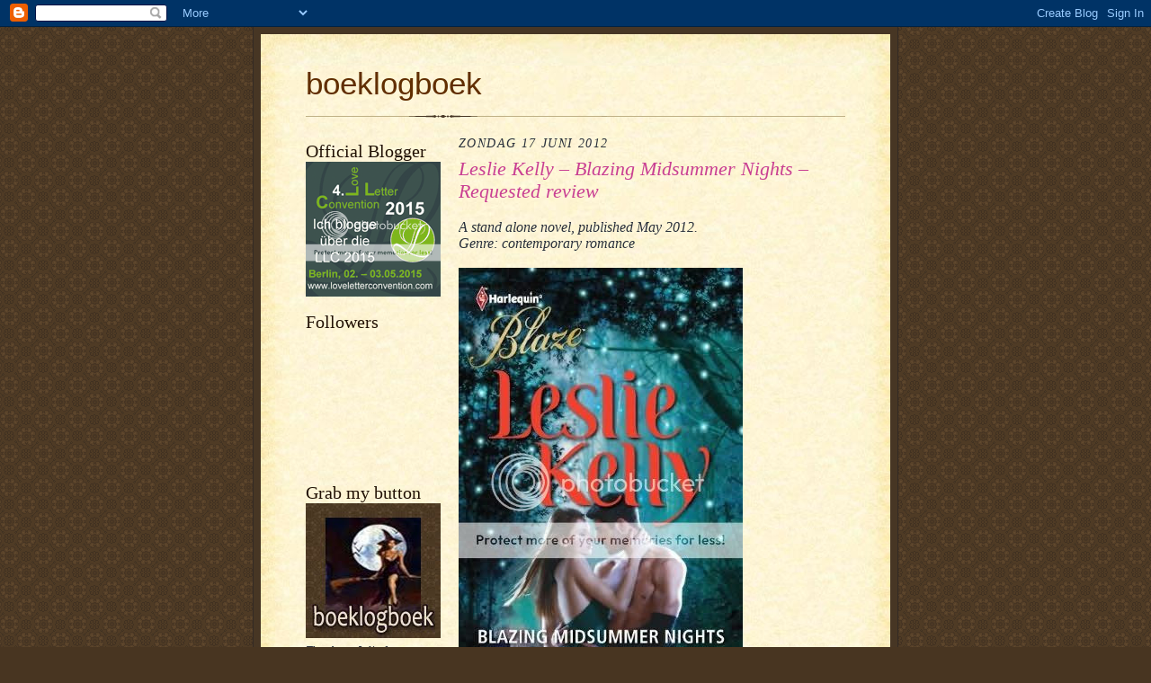

--- FILE ---
content_type: text/html; charset=UTF-8
request_url: https://boeklogboek.blogspot.com/2012/06/leslie-kelly-blazing-midsummer-nights.html
body_size: 18844
content:
<!DOCTYPE html>
<html dir='ltr'>
<head>
<link href='https://www.blogger.com/static/v1/widgets/2944754296-widget_css_bundle.css' rel='stylesheet' type='text/css'/>
<meta content='text/html; charset=UTF-8' http-equiv='Content-Type'/>
<meta content='blogger' name='generator'/>
<link href='https://boeklogboek.blogspot.com/favicon.ico' rel='icon' type='image/x-icon'/>
<link href='http://boeklogboek.blogspot.com/2012/06/leslie-kelly-blazing-midsummer-nights.html' rel='canonical'/>
<link rel="alternate" type="application/atom+xml" title="boeklogboek - Atom" href="https://boeklogboek.blogspot.com/feeds/posts/default" />
<link rel="alternate" type="application/rss+xml" title="boeklogboek - RSS" href="https://boeklogboek.blogspot.com/feeds/posts/default?alt=rss" />
<link rel="service.post" type="application/atom+xml" title="boeklogboek - Atom" href="https://www.blogger.com/feeds/5879951415154419734/posts/default" />

<link rel="alternate" type="application/atom+xml" title="boeklogboek - Atom" href="https://boeklogboek.blogspot.com/feeds/6910777159560978225/comments/default" />
<!--Can't find substitution for tag [blog.ieCssRetrofitLinks]-->
<link href='http://i696.photobucket.com/albums/vv329/xXAurianXx/n396498.jpg' rel='image_src'/>
<meta content='http://boeklogboek.blogspot.com/2012/06/leslie-kelly-blazing-midsummer-nights.html' property='og:url'/>
<meta content='Leslie Kelly – Blazing Midsummer Nights – Requested review' property='og:title'/>
<meta content=' A stand alone novel, published May 2012.  Genre: contemporary romance     Anything can happen on a magical midsummer&#39;s eve  Marketing direc...' property='og:description'/>
<meta content='https://lh3.googleusercontent.com/blogger_img_proxy/AEn0k_s-_Z-aJ4bpbyiRMPopDS4aRxwo04b2g7P5cR2cJOIPpw6TcKbpViiFIOrYqhpnV-c8OAEa3GhokznY38AdEztKGvptsw73JQTrD2SYfHhYRMUUsGXfm-cKCgYOVwQvkA5e-Q=w1200-h630-p-k-no-nu' property='og:image'/>
<title>boeklogboek: Leslie Kelly &#8211; Blazing Midsummer Nights &#8211; Requested review</title>
<style id='page-skin-1' type='text/css'><!--
/*
-----------------------------------------------------
Blogger Template Style Sheet
Name:     Scribe
Date:     27 Feb 2004
Updated by: Blogger Team
------------------------------------------------------ */
/* Defaults
----------------------------------------------- */
body {
margin:0;
padding:0;
font-size: small;
text-align:center;
color:#29303b;
line-height:1.3em;
background:#483521 url("https://resources.blogblog.com/blogblog/data/scribe/bg.gif") repeat;
}
blockquote {
font-style:italic;
padding:0 32px;
line-height:1.6;
margin-top:0;
margin-right:0;
margin-bottom:.6em;
margin-left:0;
}
p {
margin:0;
padding:0;
}
abbr, acronym {
cursor:help;
font-style:normal;
}
code {
font-size: 90%;
white-space:normal;
color:#666;
}
hr {display:none;}
img {border:0;}
/* Link styles */
a:link {
color:#473624;
text-decoration:underline;
}
a:visited {
color: #956839;
text-decoration:underline;
}
a:hover {
color: #956839;
text-decoration:underline;
}
a:active {
color: #956839;
}
/* Layout
----------------------------------------------- */
#outer-wrapper {
background-color:#473624;
border-left:1px solid #332A24;
border-right:1px solid #332A24;
width:700px;
margin:0px auto;
padding:8px;
text-align:center;
font: italic normal 120% Times, serif;
}
#main-top {
width:700px;
height:49px;
background:#FFF3DB url("https://resources.blogblog.com/blogblog/data/scribe/bg_paper_top.jpg") no-repeat top left;
margin:0px;
padding:0px;
display:block;
}
#main-bot {
width:700px;
height:81px;
background:#FFF3DB url("https://resources.blogblog.com/blogblog/data/scribe/bg_paper_bot.jpg") no-repeat top left;
margin:0;
padding:0;
display:block;
}
#wrap2 {
width:700px;
background:#FFF3DB url("https://resources.blogblog.com/blogblog/data/scribe/bg_paper_mid.jpg") repeat-y;
margin-top: -14px;
margin-right: 0px;
margin-bottom: 0px;
margin-left: 0px;
text-align:left;
display:block;
}
#wrap3 {
padding:0 50px;
}
.Header {
}
h1 {
margin:0;
padding-top:0;
padding-right:0;
padding-bottom:6px;
padding-left:0;
font: normal normal 225% Trebuchet, Trebuchet MS, Arial, sans-serif;
color: #612e00;
}
h1 a:link {
text-decoration:none;
color: #612e00;
}
h1 a:visited {
text-decoration:none;
}
h1 a:hover {
border:0;
text-decoration:none;
}
.Header .description {
margin:0;
padding:0;
line-height:1.5em;
color: #29303B;
font: italic normal 100% Georgia, Times New Roman, sans-serif;
}
#sidebar-wrapper {
clear:left;
}
#main {
width:430px;
float:right;
padding:8px 0;
margin:0;
word-wrap: break-word; /* fix for long text breaking sidebar float in IE */
overflow: hidden;     /* fix for long non-text content breaking IE sidebar float */
}
#sidebar {
width:150px;
float:left;
padding:8px 0;
margin:0;
word-wrap: break-word; /* fix for long text breaking sidebar float in IE */
overflow: hidden;     /* fix for long non-text content breaking IE sidebar float */
}
#footer {
clear:both;
background:url("https://resources.blogblog.com/blogblog/data/scribe/divider.gif") no-repeat top left;
padding-top:10px;
_padding-top:6px; /* IE Windows target */
}
#footer p {
line-height:1.5em;
font-size:75%;
}
/* Typography :: Main entry
----------------------------------------------- */
h2.date-header {
font-weight:normal;
text-transform:uppercase;
letter-spacing:.1em;
font-size:90%;
margin:0;
padding:0;
}
.post {
margin-top:8px;
margin-right:0;
margin-bottom:24px;
margin-left:0;
}
.post h3 {
font-weight:normal;
font-size:140%;
color:#C94093;
margin:0;
padding:0;
}
.post h3 a {
color: #C94093;
}
.post-body p {
line-height:1.5em;
margin-top:0;
margin-right:0;
margin-bottom:.6em;
margin-left:0;
}
.post-footer {
font-family: Verdana, sans-serif;
font-size:74%;
border-top:1px solid #BFB186;
padding-top:6px;
}
.post-footer a {
margin-right: 6px;
}
.post ul {
margin:0;
padding:0;
}
.post li {
line-height:1.5em;
list-style:none;
background:url("https://resources.blogblog.com/blogblog/data/scribe/list_icon.gif") no-repeat left .3em;
vertical-align:top;
padding-top: 0;
padding-right: 0;
padding-bottom: .6em;
padding-left: 17px;
margin:0;
}
.feed-links {
clear: both;
line-height: 2.5em;
}
#blog-pager-newer-link {
float: left;
}
#blog-pager-older-link {
float: right;
}
#blog-pager {
text-align: center;
}
/* Typography :: Sidebar
----------------------------------------------- */
.sidebar h2 {
margin:0;
padding:0;
color:#211104;
font: normal normal 150% Georgia, Times New Roman,sans-serif;
}
.sidebar h2 img {
margin-bottom:-4px;
}
.sidebar .widget {
font-size:86%;
margin-top:6px;
margin-right:0;
margin-bottom:12px;
margin-left:0;
padding:0;
line-height: 1.4em;
}
.sidebar ul li {
list-style: none;
margin:0;
}
.sidebar ul {
margin-left: 0;
padding-left: 0;
}
/* Comments
----------------------------------------------- */
#comments {}
#comments h4 {
font-weight:normal;
font-size:120%;
color:#29303B;
margin:0;
padding:0;
}
#comments-block {
line-height:1.5em;
}
.comment-author {
background:url("https://resources.blogblog.com/blogblog/data/scribe/list_icon.gif") no-repeat 2px .35em;
margin:.5em 0 0;
padding-top:0;
padding-right:0;
padding-bottom:0;
padding-left:20px;
font-weight:bold;
}
.comment-body {
margin:0;
padding-top:0;
padding-right:0;
padding-bottom:0;
padding-left:20px;
}
.comment-body p {
font-size:100%;
margin-top:0;
margin-right:0;
margin-bottom:.2em;
margin-left:0;
}
.comment-footer {
color:#29303B;
font-size:74%;
margin:0 0 10px;
padding-top:0;
padding-right:0;
padding-bottom:.75em;
padding-left:20px;
}
.comment-footer a:link {
color:#473624;
text-decoration:underline;
}
.comment-footer a:visited {
color:#716E6C;
text-decoration:underline;
}
.comment-footer a:hover {
color:#956839;
text-decoration:underline;
}
.comment-footer a:active {
color:#956839;
text-decoration:none;
}
.deleted-comment {
font-style:italic;
color:gray;
}
/* Profile
----------------------------------------------- */
#main .profile-data {
display:inline;
}
.profile-datablock, .profile-textblock {
margin-top:0;
margin-right:0;
margin-bottom:4px;
margin-left:0;
}
.profile-data {
margin:0;
padding-top:0;
padding-right:8px;
padding-bottom:0;
padding-left:0;
text-transform:uppercase;
letter-spacing:.1em;
font-size:90%;
color:#211104;
}
.profile-img {
float: left;
margin-top: 0;
margin-right: 5px;
margin-bottom: 5px;
margin-left: 0;
border:1px solid #A2907D;
padding:2px;
}
#header .widget, #main .widget {
margin-bottom:12px;
padding-bottom:12px;
}
#header {
background:url("https://resources.blogblog.com/blogblog/data/scribe/divider.gif") no-repeat bottom left;
}
/** Page structure tweaks for layout editor wireframe */
body#layout #outer-wrapper {
margin-top: 0;
padding-top: 0;
}
body#layout #wrap2,
body#layout #wrap3 {
margin-top: 0;
}
body#layout #main-top {
display:none;
}

--></style>
<link href='https://www.blogger.com/dyn-css/authorization.css?targetBlogID=5879951415154419734&amp;zx=92068bc4-af47-4754-8243-d770021648b0' media='none' onload='if(media!=&#39;all&#39;)media=&#39;all&#39;' rel='stylesheet'/><noscript><link href='https://www.blogger.com/dyn-css/authorization.css?targetBlogID=5879951415154419734&amp;zx=92068bc4-af47-4754-8243-d770021648b0' rel='stylesheet'/></noscript>
<meta name='google-adsense-platform-account' content='ca-host-pub-1556223355139109'/>
<meta name='google-adsense-platform-domain' content='blogspot.com'/>

</head>
<body>
<div class='navbar section' id='navbar'><div class='widget Navbar' data-version='1' id='Navbar1'><script type="text/javascript">
    function setAttributeOnload(object, attribute, val) {
      if(window.addEventListener) {
        window.addEventListener('load',
          function(){ object[attribute] = val; }, false);
      } else {
        window.attachEvent('onload', function(){ object[attribute] = val; });
      }
    }
  </script>
<div id="navbar-iframe-container"></div>
<script type="text/javascript" src="https://apis.google.com/js/platform.js"></script>
<script type="text/javascript">
      gapi.load("gapi.iframes:gapi.iframes.style.bubble", function() {
        if (gapi.iframes && gapi.iframes.getContext) {
          gapi.iframes.getContext().openChild({
              url: 'https://www.blogger.com/navbar/5879951415154419734?po\x3d6910777159560978225\x26origin\x3dhttps://boeklogboek.blogspot.com',
              where: document.getElementById("navbar-iframe-container"),
              id: "navbar-iframe"
          });
        }
      });
    </script><script type="text/javascript">
(function() {
var script = document.createElement('script');
script.type = 'text/javascript';
script.src = '//pagead2.googlesyndication.com/pagead/js/google_top_exp.js';
var head = document.getElementsByTagName('head')[0];
if (head) {
head.appendChild(script);
}})();
</script>
</div></div>
<div id='outer-wrapper'>
<div id='main-top'></div>
<!-- placeholder for image -->
<div id='wrap2'><div id='wrap3'>
<div class='header section' id='header'><div class='widget Header' data-version='1' id='Header1'>
<div id='header-inner'>
<div class='titlewrapper'>
<h1 class='title'>
<a href='https://boeklogboek.blogspot.com/'>
boeklogboek
</a>
</h1>
</div>
<div class='descriptionwrapper'>
<p class='description'><span>
</span></p>
</div>
</div>
</div></div>
<div id='crosscol-wrapper' style='text-align:center'>
<div class='crosscol no-items section' id='crosscol'></div>
</div>
<div id='sidebar-wrapper'>
<div class='sidebar section' id='sidebar'><div class='widget HTML' data-version='1' id='HTML1'>
<h2 class='title'>Official Blogger</h2>
<div class='widget-content'>
<a href="http://s696.photobucket.com/user/xXAurianXx/media/xXAurianXx024/llc%20blogger%20button_zpsaomfdka8.png.html" target="_blank"><img src="https://lh3.googleusercontent.com/blogger_img_proxy/AEn0k_umbfD0zrrYWTBNj0oh-KUv6-LKB0amwh4eGBI1vYHkfn845d2gQVw38mdlc4tghi5bEyDHt8mXeZdV6Mbca5-qY9qpuUtWXIVRP9uPfm8zdQLAyif6NV27iJ5URttgcRvoIglMopfRzViVgg0Niv0IJWqY5uyDG7DwqUksu5DNj4Fe8o0mr8CtxPJG=s0-d" border="0" alt="llc blog button photo llc blogger button_zpsaomfdka8.png"></a>
</div>
<div class='clear'></div>
</div><div class='widget Followers' data-version='1' id='Followers1'>
<h2 class='title'>Followers</h2>
<div class='widget-content'>
<div id='Followers1-wrapper'>
<div style='margin-right:2px;'>
<div><script type="text/javascript" src="https://apis.google.com/js/platform.js"></script>
<div id="followers-iframe-container"></div>
<script type="text/javascript">
    window.followersIframe = null;
    function followersIframeOpen(url) {
      gapi.load("gapi.iframes", function() {
        if (gapi.iframes && gapi.iframes.getContext) {
          window.followersIframe = gapi.iframes.getContext().openChild({
            url: url,
            where: document.getElementById("followers-iframe-container"),
            messageHandlersFilter: gapi.iframes.CROSS_ORIGIN_IFRAMES_FILTER,
            messageHandlers: {
              '_ready': function(obj) {
                window.followersIframe.getIframeEl().height = obj.height;
              },
              'reset': function() {
                window.followersIframe.close();
                followersIframeOpen("https://www.blogger.com/followers/frame/5879951415154419734?colors\x3dCgt0cmFuc3BhcmVudBILdHJhbnNwYXJlbnQaByMyOTMwM2IiByMwMDAwMDAqByNGRkZGRkYyByMwMDAwMDA6ByMyOTMwM2JCByMwMDAwMDBKByMwMDAwMDBSByNGRkZGRkZaC3RyYW5zcGFyZW50\x26pageSize\x3d21\x26hl\x3dnl\x26origin\x3dhttps://boeklogboek.blogspot.com");
              },
              'open': function(url) {
                window.followersIframe.close();
                followersIframeOpen(url);
              }
            }
          });
        }
      });
    }
    followersIframeOpen("https://www.blogger.com/followers/frame/5879951415154419734?colors\x3dCgt0cmFuc3BhcmVudBILdHJhbnNwYXJlbnQaByMyOTMwM2IiByMwMDAwMDAqByNGRkZGRkYyByMwMDAwMDA6ByMyOTMwM2JCByMwMDAwMDBKByMwMDAwMDBSByNGRkZGRkZaC3RyYW5zcGFyZW50\x26pageSize\x3d21\x26hl\x3dnl\x26origin\x3dhttps://boeklogboek.blogspot.com");
  </script></div>
</div>
</div>
<div class='clear'></div>
</div>
</div><div class='widget Image' data-version='1' id='Image1'>
<h2>Grab my button</h2>
<div class='widget-content'>
<a href='http://www.boeklogboek.blogspot.com'>
<img alt='Grab my button' height='150' id='Image1_img' src='https://blogger.googleusercontent.com/img/b/R29vZ2xl/AVvXsEgXAFhTW9bYhN32TFsNQOaxGMXf9IjxasEtxZ0PNmMyDLDU4clXWvONMpTOHgT_c0xpWO53lLL7SPC65U7p5Y0PgnHdulnRpYUS6XMUdwhfEsO2HTvzKaTbtWYaBxhW9BQ4p2G9TJLsWJgg/s150/boeklogbeokbutton.jpg' width='150'/>
</a>
<br/>
<span class='caption'>Thanks to Julie from Yummie Men and Kiss Ass Chicks blog for making it! That it doesn't work, is my own fault.</span>
</div>
<div class='clear'></div>
</div><div class='widget HTML' data-version='1' id='HTML2'>
<h2 class='title'>My favourite online bookshop</h2>
<div class='widget-content'>
<a href="http://www.bookdepository.com?a_aid=boeklogboek&amp;a_bid=ba35a05b"><img src="https://lh3.googleusercontent.com/blogger_img_proxy/AEn0k_tv-LJ_XCxnCFEX5w9zPcvOfHIMeg2q2OkFagn7X7YVk7Ya8Ib94DF0g5DKNP-42V76wNdEu0xCWZJIvB6iVi6gP0zE6M-0hXxJqUAnYn2Xy6BMte4mYs8Dc8dA3IagvqLN1q9mXukT8_GKz30KJduxaFGV16eUON1p=s0-d" alt="Free Delivery on all Books at the Book Depository" title="Free Delivery on all Books at the Book Depository" width="125" height="125"></a><img style="border:0" src="https://lh3.googleusercontent.com/blogger_img_proxy/AEn0k_tZeMgQIt8npOIxPeVy8a9JCNFsCLSox1N2cimGuiwYW0jAIX-IcVVLzIj9XCNzWSkQntYkOpnz9H04CnochuELdClkb8NnxxKIB6TcyoppcSZTL1LCGtn9rzviBgcgrwjc9VgNohHNSV-8HQnnA2Pevj-4Iw8pfvY=s0-d" width="1" height="1" alt="">
</div>
<div class='clear'></div>
</div><div class='widget HTML' data-version='1' id='HTML7'>
<div class='widget-content'>
<a href="http://s696.photobucket.com/albums/vv329/xXAurianXx/?action=view&amp;current=avatar_AlienCollective_02.jpg" target="_blank"><img src="https://lh3.googleusercontent.com/blogger_img_proxy/AEn0k_uYN5Rpf-KTxRLY8PNNDlnpjpnlgWzGcKBZ4TMTmCkF8u8G5HTrE7QHlK0PLE9H4SxtTxZB_E1pT3091y-oIbDjBKg5QMfQwDgyLsgYm-bdud54Bfjx2dQkaZaTTkU7JVADm92eM4dZyGjJ7oOJuzdOkzRX=s0-d" border="0" alt="official member of the alien collective"></a>
</div>
<div class='clear'></div>
</div><div class='widget BlogArchive' data-version='1' id='BlogArchive1'>
<h2>Blogarchief</h2>
<div class='widget-content'>
<div id='ArchiveList'>
<div id='BlogArchive1_ArchiveList'>
<ul class='hierarchy'>
<li class='archivedate collapsed'>
<a class='toggle' href='javascript:void(0)'>
<span class='zippy'>

        &#9658;&#160;
      
</span>
</a>
<a class='post-count-link' href='https://boeklogboek.blogspot.com/2017/'>
2017
</a>
<span class='post-count' dir='ltr'>(16)</span>
<ul class='hierarchy'>
<li class='archivedate collapsed'>
<a class='toggle' href='javascript:void(0)'>
<span class='zippy'>

        &#9658;&#160;
      
</span>
</a>
<a class='post-count-link' href='https://boeklogboek.blogspot.com/2017/08/'>
augustus
</a>
<span class='post-count' dir='ltr'>(3)</span>
</li>
</ul>
<ul class='hierarchy'>
<li class='archivedate collapsed'>
<a class='toggle' href='javascript:void(0)'>
<span class='zippy'>

        &#9658;&#160;
      
</span>
</a>
<a class='post-count-link' href='https://boeklogboek.blogspot.com/2017/07/'>
juli
</a>
<span class='post-count' dir='ltr'>(2)</span>
</li>
</ul>
<ul class='hierarchy'>
<li class='archivedate collapsed'>
<a class='toggle' href='javascript:void(0)'>
<span class='zippy'>

        &#9658;&#160;
      
</span>
</a>
<a class='post-count-link' href='https://boeklogboek.blogspot.com/2017/06/'>
juni
</a>
<span class='post-count' dir='ltr'>(1)</span>
</li>
</ul>
<ul class='hierarchy'>
<li class='archivedate collapsed'>
<a class='toggle' href='javascript:void(0)'>
<span class='zippy'>

        &#9658;&#160;
      
</span>
</a>
<a class='post-count-link' href='https://boeklogboek.blogspot.com/2017/05/'>
mei
</a>
<span class='post-count' dir='ltr'>(2)</span>
</li>
</ul>
<ul class='hierarchy'>
<li class='archivedate collapsed'>
<a class='toggle' href='javascript:void(0)'>
<span class='zippy'>

        &#9658;&#160;
      
</span>
</a>
<a class='post-count-link' href='https://boeklogboek.blogspot.com/2017/04/'>
april
</a>
<span class='post-count' dir='ltr'>(3)</span>
</li>
</ul>
<ul class='hierarchy'>
<li class='archivedate collapsed'>
<a class='toggle' href='javascript:void(0)'>
<span class='zippy'>

        &#9658;&#160;
      
</span>
</a>
<a class='post-count-link' href='https://boeklogboek.blogspot.com/2017/03/'>
maart
</a>
<span class='post-count' dir='ltr'>(2)</span>
</li>
</ul>
<ul class='hierarchy'>
<li class='archivedate collapsed'>
<a class='toggle' href='javascript:void(0)'>
<span class='zippy'>

        &#9658;&#160;
      
</span>
</a>
<a class='post-count-link' href='https://boeklogboek.blogspot.com/2017/02/'>
februari
</a>
<span class='post-count' dir='ltr'>(2)</span>
</li>
</ul>
<ul class='hierarchy'>
<li class='archivedate collapsed'>
<a class='toggle' href='javascript:void(0)'>
<span class='zippy'>

        &#9658;&#160;
      
</span>
</a>
<a class='post-count-link' href='https://boeklogboek.blogspot.com/2017/01/'>
januari
</a>
<span class='post-count' dir='ltr'>(1)</span>
</li>
</ul>
</li>
</ul>
<ul class='hierarchy'>
<li class='archivedate collapsed'>
<a class='toggle' href='javascript:void(0)'>
<span class='zippy'>

        &#9658;&#160;
      
</span>
</a>
<a class='post-count-link' href='https://boeklogboek.blogspot.com/2016/'>
2016
</a>
<span class='post-count' dir='ltr'>(131)</span>
<ul class='hierarchy'>
<li class='archivedate collapsed'>
<a class='toggle' href='javascript:void(0)'>
<span class='zippy'>

        &#9658;&#160;
      
</span>
</a>
<a class='post-count-link' href='https://boeklogboek.blogspot.com/2016/12/'>
december
</a>
<span class='post-count' dir='ltr'>(2)</span>
</li>
</ul>
<ul class='hierarchy'>
<li class='archivedate collapsed'>
<a class='toggle' href='javascript:void(0)'>
<span class='zippy'>

        &#9658;&#160;
      
</span>
</a>
<a class='post-count-link' href='https://boeklogboek.blogspot.com/2016/07/'>
juli
</a>
<span class='post-count' dir='ltr'>(2)</span>
</li>
</ul>
<ul class='hierarchy'>
<li class='archivedate collapsed'>
<a class='toggle' href='javascript:void(0)'>
<span class='zippy'>

        &#9658;&#160;
      
</span>
</a>
<a class='post-count-link' href='https://boeklogboek.blogspot.com/2016/06/'>
juni
</a>
<span class='post-count' dir='ltr'>(4)</span>
</li>
</ul>
<ul class='hierarchy'>
<li class='archivedate collapsed'>
<a class='toggle' href='javascript:void(0)'>
<span class='zippy'>

        &#9658;&#160;
      
</span>
</a>
<a class='post-count-link' href='https://boeklogboek.blogspot.com/2016/05/'>
mei
</a>
<span class='post-count' dir='ltr'>(26)</span>
</li>
</ul>
<ul class='hierarchy'>
<li class='archivedate collapsed'>
<a class='toggle' href='javascript:void(0)'>
<span class='zippy'>

        &#9658;&#160;
      
</span>
</a>
<a class='post-count-link' href='https://boeklogboek.blogspot.com/2016/04/'>
april
</a>
<span class='post-count' dir='ltr'>(20)</span>
</li>
</ul>
<ul class='hierarchy'>
<li class='archivedate collapsed'>
<a class='toggle' href='javascript:void(0)'>
<span class='zippy'>

        &#9658;&#160;
      
</span>
</a>
<a class='post-count-link' href='https://boeklogboek.blogspot.com/2016/03/'>
maart
</a>
<span class='post-count' dir='ltr'>(19)</span>
</li>
</ul>
<ul class='hierarchy'>
<li class='archivedate collapsed'>
<a class='toggle' href='javascript:void(0)'>
<span class='zippy'>

        &#9658;&#160;
      
</span>
</a>
<a class='post-count-link' href='https://boeklogboek.blogspot.com/2016/02/'>
februari
</a>
<span class='post-count' dir='ltr'>(27)</span>
</li>
</ul>
<ul class='hierarchy'>
<li class='archivedate collapsed'>
<a class='toggle' href='javascript:void(0)'>
<span class='zippy'>

        &#9658;&#160;
      
</span>
</a>
<a class='post-count-link' href='https://boeklogboek.blogspot.com/2016/01/'>
januari
</a>
<span class='post-count' dir='ltr'>(31)</span>
</li>
</ul>
</li>
</ul>
<ul class='hierarchy'>
<li class='archivedate collapsed'>
<a class='toggle' href='javascript:void(0)'>
<span class='zippy'>

        &#9658;&#160;
      
</span>
</a>
<a class='post-count-link' href='https://boeklogboek.blogspot.com/2015/'>
2015
</a>
<span class='post-count' dir='ltr'>(282)</span>
<ul class='hierarchy'>
<li class='archivedate collapsed'>
<a class='toggle' href='javascript:void(0)'>
<span class='zippy'>

        &#9658;&#160;
      
</span>
</a>
<a class='post-count-link' href='https://boeklogboek.blogspot.com/2015/12/'>
december
</a>
<span class='post-count' dir='ltr'>(31)</span>
</li>
</ul>
<ul class='hierarchy'>
<li class='archivedate collapsed'>
<a class='toggle' href='javascript:void(0)'>
<span class='zippy'>

        &#9658;&#160;
      
</span>
</a>
<a class='post-count-link' href='https://boeklogboek.blogspot.com/2015/11/'>
november
</a>
<span class='post-count' dir='ltr'>(29)</span>
</li>
</ul>
<ul class='hierarchy'>
<li class='archivedate collapsed'>
<a class='toggle' href='javascript:void(0)'>
<span class='zippy'>

        &#9658;&#160;
      
</span>
</a>
<a class='post-count-link' href='https://boeklogboek.blogspot.com/2015/10/'>
oktober
</a>
<span class='post-count' dir='ltr'>(18)</span>
</li>
</ul>
<ul class='hierarchy'>
<li class='archivedate collapsed'>
<a class='toggle' href='javascript:void(0)'>
<span class='zippy'>

        &#9658;&#160;
      
</span>
</a>
<a class='post-count-link' href='https://boeklogboek.blogspot.com/2015/09/'>
september
</a>
<span class='post-count' dir='ltr'>(17)</span>
</li>
</ul>
<ul class='hierarchy'>
<li class='archivedate collapsed'>
<a class='toggle' href='javascript:void(0)'>
<span class='zippy'>

        &#9658;&#160;
      
</span>
</a>
<a class='post-count-link' href='https://boeklogboek.blogspot.com/2015/08/'>
augustus
</a>
<span class='post-count' dir='ltr'>(16)</span>
</li>
</ul>
<ul class='hierarchy'>
<li class='archivedate collapsed'>
<a class='toggle' href='javascript:void(0)'>
<span class='zippy'>

        &#9658;&#160;
      
</span>
</a>
<a class='post-count-link' href='https://boeklogboek.blogspot.com/2015/07/'>
juli
</a>
<span class='post-count' dir='ltr'>(16)</span>
</li>
</ul>
<ul class='hierarchy'>
<li class='archivedate collapsed'>
<a class='toggle' href='javascript:void(0)'>
<span class='zippy'>

        &#9658;&#160;
      
</span>
</a>
<a class='post-count-link' href='https://boeklogboek.blogspot.com/2015/06/'>
juni
</a>
<span class='post-count' dir='ltr'>(15)</span>
</li>
</ul>
<ul class='hierarchy'>
<li class='archivedate collapsed'>
<a class='toggle' href='javascript:void(0)'>
<span class='zippy'>

        &#9658;&#160;
      
</span>
</a>
<a class='post-count-link' href='https://boeklogboek.blogspot.com/2015/05/'>
mei
</a>
<span class='post-count' dir='ltr'>(30)</span>
</li>
</ul>
<ul class='hierarchy'>
<li class='archivedate collapsed'>
<a class='toggle' href='javascript:void(0)'>
<span class='zippy'>

        &#9658;&#160;
      
</span>
</a>
<a class='post-count-link' href='https://boeklogboek.blogspot.com/2015/04/'>
april
</a>
<span class='post-count' dir='ltr'>(29)</span>
</li>
</ul>
<ul class='hierarchy'>
<li class='archivedate collapsed'>
<a class='toggle' href='javascript:void(0)'>
<span class='zippy'>

        &#9658;&#160;
      
</span>
</a>
<a class='post-count-link' href='https://boeklogboek.blogspot.com/2015/03/'>
maart
</a>
<span class='post-count' dir='ltr'>(30)</span>
</li>
</ul>
<ul class='hierarchy'>
<li class='archivedate collapsed'>
<a class='toggle' href='javascript:void(0)'>
<span class='zippy'>

        &#9658;&#160;
      
</span>
</a>
<a class='post-count-link' href='https://boeklogboek.blogspot.com/2015/02/'>
februari
</a>
<span class='post-count' dir='ltr'>(27)</span>
</li>
</ul>
<ul class='hierarchy'>
<li class='archivedate collapsed'>
<a class='toggle' href='javascript:void(0)'>
<span class='zippy'>

        &#9658;&#160;
      
</span>
</a>
<a class='post-count-link' href='https://boeklogboek.blogspot.com/2015/01/'>
januari
</a>
<span class='post-count' dir='ltr'>(24)</span>
</li>
</ul>
</li>
</ul>
<ul class='hierarchy'>
<li class='archivedate collapsed'>
<a class='toggle' href='javascript:void(0)'>
<span class='zippy'>

        &#9658;&#160;
      
</span>
</a>
<a class='post-count-link' href='https://boeklogboek.blogspot.com/2014/'>
2014
</a>
<span class='post-count' dir='ltr'>(253)</span>
<ul class='hierarchy'>
<li class='archivedate collapsed'>
<a class='toggle' href='javascript:void(0)'>
<span class='zippy'>

        &#9658;&#160;
      
</span>
</a>
<a class='post-count-link' href='https://boeklogboek.blogspot.com/2014/12/'>
december
</a>
<span class='post-count' dir='ltr'>(20)</span>
</li>
</ul>
<ul class='hierarchy'>
<li class='archivedate collapsed'>
<a class='toggle' href='javascript:void(0)'>
<span class='zippy'>

        &#9658;&#160;
      
</span>
</a>
<a class='post-count-link' href='https://boeklogboek.blogspot.com/2014/11/'>
november
</a>
<span class='post-count' dir='ltr'>(17)</span>
</li>
</ul>
<ul class='hierarchy'>
<li class='archivedate collapsed'>
<a class='toggle' href='javascript:void(0)'>
<span class='zippy'>

        &#9658;&#160;
      
</span>
</a>
<a class='post-count-link' href='https://boeklogboek.blogspot.com/2014/10/'>
oktober
</a>
<span class='post-count' dir='ltr'>(16)</span>
</li>
</ul>
<ul class='hierarchy'>
<li class='archivedate collapsed'>
<a class='toggle' href='javascript:void(0)'>
<span class='zippy'>

        &#9658;&#160;
      
</span>
</a>
<a class='post-count-link' href='https://boeklogboek.blogspot.com/2014/09/'>
september
</a>
<span class='post-count' dir='ltr'>(10)</span>
</li>
</ul>
<ul class='hierarchy'>
<li class='archivedate collapsed'>
<a class='toggle' href='javascript:void(0)'>
<span class='zippy'>

        &#9658;&#160;
      
</span>
</a>
<a class='post-count-link' href='https://boeklogboek.blogspot.com/2014/08/'>
augustus
</a>
<span class='post-count' dir='ltr'>(12)</span>
</li>
</ul>
<ul class='hierarchy'>
<li class='archivedate collapsed'>
<a class='toggle' href='javascript:void(0)'>
<span class='zippy'>

        &#9658;&#160;
      
</span>
</a>
<a class='post-count-link' href='https://boeklogboek.blogspot.com/2014/07/'>
juli
</a>
<span class='post-count' dir='ltr'>(13)</span>
</li>
</ul>
<ul class='hierarchy'>
<li class='archivedate collapsed'>
<a class='toggle' href='javascript:void(0)'>
<span class='zippy'>

        &#9658;&#160;
      
</span>
</a>
<a class='post-count-link' href='https://boeklogboek.blogspot.com/2014/06/'>
juni
</a>
<span class='post-count' dir='ltr'>(23)</span>
</li>
</ul>
<ul class='hierarchy'>
<li class='archivedate collapsed'>
<a class='toggle' href='javascript:void(0)'>
<span class='zippy'>

        &#9658;&#160;
      
</span>
</a>
<a class='post-count-link' href='https://boeklogboek.blogspot.com/2014/05/'>
mei
</a>
<span class='post-count' dir='ltr'>(26)</span>
</li>
</ul>
<ul class='hierarchy'>
<li class='archivedate collapsed'>
<a class='toggle' href='javascript:void(0)'>
<span class='zippy'>

        &#9658;&#160;
      
</span>
</a>
<a class='post-count-link' href='https://boeklogboek.blogspot.com/2014/04/'>
april
</a>
<span class='post-count' dir='ltr'>(29)</span>
</li>
</ul>
<ul class='hierarchy'>
<li class='archivedate collapsed'>
<a class='toggle' href='javascript:void(0)'>
<span class='zippy'>

        &#9658;&#160;
      
</span>
</a>
<a class='post-count-link' href='https://boeklogboek.blogspot.com/2014/03/'>
maart
</a>
<span class='post-count' dir='ltr'>(30)</span>
</li>
</ul>
<ul class='hierarchy'>
<li class='archivedate collapsed'>
<a class='toggle' href='javascript:void(0)'>
<span class='zippy'>

        &#9658;&#160;
      
</span>
</a>
<a class='post-count-link' href='https://boeklogboek.blogspot.com/2014/02/'>
februari
</a>
<span class='post-count' dir='ltr'>(28)</span>
</li>
</ul>
<ul class='hierarchy'>
<li class='archivedate collapsed'>
<a class='toggle' href='javascript:void(0)'>
<span class='zippy'>

        &#9658;&#160;
      
</span>
</a>
<a class='post-count-link' href='https://boeklogboek.blogspot.com/2014/01/'>
januari
</a>
<span class='post-count' dir='ltr'>(29)</span>
</li>
</ul>
</li>
</ul>
<ul class='hierarchy'>
<li class='archivedate collapsed'>
<a class='toggle' href='javascript:void(0)'>
<span class='zippy'>

        &#9658;&#160;
      
</span>
</a>
<a class='post-count-link' href='https://boeklogboek.blogspot.com/2013/'>
2013
</a>
<span class='post-count' dir='ltr'>(337)</span>
<ul class='hierarchy'>
<li class='archivedate collapsed'>
<a class='toggle' href='javascript:void(0)'>
<span class='zippy'>

        &#9658;&#160;
      
</span>
</a>
<a class='post-count-link' href='https://boeklogboek.blogspot.com/2013/12/'>
december
</a>
<span class='post-count' dir='ltr'>(27)</span>
</li>
</ul>
<ul class='hierarchy'>
<li class='archivedate collapsed'>
<a class='toggle' href='javascript:void(0)'>
<span class='zippy'>

        &#9658;&#160;
      
</span>
</a>
<a class='post-count-link' href='https://boeklogboek.blogspot.com/2013/11/'>
november
</a>
<span class='post-count' dir='ltr'>(27)</span>
</li>
</ul>
<ul class='hierarchy'>
<li class='archivedate collapsed'>
<a class='toggle' href='javascript:void(0)'>
<span class='zippy'>

        &#9658;&#160;
      
</span>
</a>
<a class='post-count-link' href='https://boeklogboek.blogspot.com/2013/10/'>
oktober
</a>
<span class='post-count' dir='ltr'>(31)</span>
</li>
</ul>
<ul class='hierarchy'>
<li class='archivedate collapsed'>
<a class='toggle' href='javascript:void(0)'>
<span class='zippy'>

        &#9658;&#160;
      
</span>
</a>
<a class='post-count-link' href='https://boeklogboek.blogspot.com/2013/09/'>
september
</a>
<span class='post-count' dir='ltr'>(20)</span>
</li>
</ul>
<ul class='hierarchy'>
<li class='archivedate collapsed'>
<a class='toggle' href='javascript:void(0)'>
<span class='zippy'>

        &#9658;&#160;
      
</span>
</a>
<a class='post-count-link' href='https://boeklogboek.blogspot.com/2013/08/'>
augustus
</a>
<span class='post-count' dir='ltr'>(29)</span>
</li>
</ul>
<ul class='hierarchy'>
<li class='archivedate collapsed'>
<a class='toggle' href='javascript:void(0)'>
<span class='zippy'>

        &#9658;&#160;
      
</span>
</a>
<a class='post-count-link' href='https://boeklogboek.blogspot.com/2013/07/'>
juli
</a>
<span class='post-count' dir='ltr'>(30)</span>
</li>
</ul>
<ul class='hierarchy'>
<li class='archivedate collapsed'>
<a class='toggle' href='javascript:void(0)'>
<span class='zippy'>

        &#9658;&#160;
      
</span>
</a>
<a class='post-count-link' href='https://boeklogboek.blogspot.com/2013/06/'>
juni
</a>
<span class='post-count' dir='ltr'>(30)</span>
</li>
</ul>
<ul class='hierarchy'>
<li class='archivedate collapsed'>
<a class='toggle' href='javascript:void(0)'>
<span class='zippy'>

        &#9658;&#160;
      
</span>
</a>
<a class='post-count-link' href='https://boeklogboek.blogspot.com/2013/05/'>
mei
</a>
<span class='post-count' dir='ltr'>(30)</span>
</li>
</ul>
<ul class='hierarchy'>
<li class='archivedate collapsed'>
<a class='toggle' href='javascript:void(0)'>
<span class='zippy'>

        &#9658;&#160;
      
</span>
</a>
<a class='post-count-link' href='https://boeklogboek.blogspot.com/2013/04/'>
april
</a>
<span class='post-count' dir='ltr'>(28)</span>
</li>
</ul>
<ul class='hierarchy'>
<li class='archivedate collapsed'>
<a class='toggle' href='javascript:void(0)'>
<span class='zippy'>

        &#9658;&#160;
      
</span>
</a>
<a class='post-count-link' href='https://boeklogboek.blogspot.com/2013/03/'>
maart
</a>
<span class='post-count' dir='ltr'>(31)</span>
</li>
</ul>
<ul class='hierarchy'>
<li class='archivedate collapsed'>
<a class='toggle' href='javascript:void(0)'>
<span class='zippy'>

        &#9658;&#160;
      
</span>
</a>
<a class='post-count-link' href='https://boeklogboek.blogspot.com/2013/02/'>
februari
</a>
<span class='post-count' dir='ltr'>(27)</span>
</li>
</ul>
<ul class='hierarchy'>
<li class='archivedate collapsed'>
<a class='toggle' href='javascript:void(0)'>
<span class='zippy'>

        &#9658;&#160;
      
</span>
</a>
<a class='post-count-link' href='https://boeklogboek.blogspot.com/2013/01/'>
januari
</a>
<span class='post-count' dir='ltr'>(27)</span>
</li>
</ul>
</li>
</ul>
<ul class='hierarchy'>
<li class='archivedate expanded'>
<a class='toggle' href='javascript:void(0)'>
<span class='zippy toggle-open'>

        &#9660;&#160;
      
</span>
</a>
<a class='post-count-link' href='https://boeklogboek.blogspot.com/2012/'>
2012
</a>
<span class='post-count' dir='ltr'>(311)</span>
<ul class='hierarchy'>
<li class='archivedate collapsed'>
<a class='toggle' href='javascript:void(0)'>
<span class='zippy'>

        &#9658;&#160;
      
</span>
</a>
<a class='post-count-link' href='https://boeklogboek.blogspot.com/2012/12/'>
december
</a>
<span class='post-count' dir='ltr'>(24)</span>
</li>
</ul>
<ul class='hierarchy'>
<li class='archivedate collapsed'>
<a class='toggle' href='javascript:void(0)'>
<span class='zippy'>

        &#9658;&#160;
      
</span>
</a>
<a class='post-count-link' href='https://boeklogboek.blogspot.com/2012/11/'>
november
</a>
<span class='post-count' dir='ltr'>(27)</span>
</li>
</ul>
<ul class='hierarchy'>
<li class='archivedate collapsed'>
<a class='toggle' href='javascript:void(0)'>
<span class='zippy'>

        &#9658;&#160;
      
</span>
</a>
<a class='post-count-link' href='https://boeklogboek.blogspot.com/2012/10/'>
oktober
</a>
<span class='post-count' dir='ltr'>(30)</span>
</li>
</ul>
<ul class='hierarchy'>
<li class='archivedate collapsed'>
<a class='toggle' href='javascript:void(0)'>
<span class='zippy'>

        &#9658;&#160;
      
</span>
</a>
<a class='post-count-link' href='https://boeklogboek.blogspot.com/2012/09/'>
september
</a>
<span class='post-count' dir='ltr'>(30)</span>
</li>
</ul>
<ul class='hierarchy'>
<li class='archivedate collapsed'>
<a class='toggle' href='javascript:void(0)'>
<span class='zippy'>

        &#9658;&#160;
      
</span>
</a>
<a class='post-count-link' href='https://boeklogboek.blogspot.com/2012/08/'>
augustus
</a>
<span class='post-count' dir='ltr'>(23)</span>
</li>
</ul>
<ul class='hierarchy'>
<li class='archivedate collapsed'>
<a class='toggle' href='javascript:void(0)'>
<span class='zippy'>

        &#9658;&#160;
      
</span>
</a>
<a class='post-count-link' href='https://boeklogboek.blogspot.com/2012/07/'>
juli
</a>
<span class='post-count' dir='ltr'>(26)</span>
</li>
</ul>
<ul class='hierarchy'>
<li class='archivedate expanded'>
<a class='toggle' href='javascript:void(0)'>
<span class='zippy toggle-open'>

        &#9660;&#160;
      
</span>
</a>
<a class='post-count-link' href='https://boeklogboek.blogspot.com/2012/06/'>
juni
</a>
<span class='post-count' dir='ltr'>(26)</span>
<ul class='posts'>
<li><a href='https://boeklogboek.blogspot.com/2012/06/tamar-myers-eat-drink-and-be-wary.html'>Tamar Myers &#8211; Eat, drink and be wary</a></li>
<li><a href='https://boeklogboek.blogspot.com/2012/06/suzanne-enoch-twice-temptation.html'>Suzanne Enoch &#8211; Twice the Temptation</a></li>
<li><a href='https://boeklogboek.blogspot.com/2012/06/susan-sizemore-in-my-dreams.html'>Susan Sizemore &#8211; In my dreams</a></li>
<li><a href='https://boeklogboek.blogspot.com/2012/06/jenn-bennett-summoning-night.html'>Jenn Bennett &#8211; Summoning the Night</a></li>
<li><a href='https://boeklogboek.blogspot.com/2012/06/new-additions-to-my-addiction.html'>New additions to my addiction</a></li>
<li><a href='https://boeklogboek.blogspot.com/2012/06/guestpost-by-olivia-boler-and-giveaway.html'>Guestpost by Olivia Boler, and giveaway!</a></li>
<li><a href='https://boeklogboek.blogspot.com/2012/06/alexis-morgan-darkness-beyond.html'>Alexis Morgan &#8211; The Darkness Beyond</a></li>
<li><a href='https://boeklogboek.blogspot.com/2012/06/gabi-stevens-wishful-thinking.html'>Gabi Stevens &#8211; Wishful Thinking</a></li>
<li><a href='https://boeklogboek.blogspot.com/2012/06/gabi-stevens-as-you-wish.html'>Gabi Stevens &#8211; As you Wish</a></li>
<li><a href='https://boeklogboek.blogspot.com/2012/06/gabi-stevens-wish-list.html'>Gabi Stevens &#8211; The Wish List</a></li>
<li><a href='https://boeklogboek.blogspot.com/2012/06/suzanne-enoch-billionaires-prefer.html'>Suzanne Enoch &#8211; Billionaires prefer Blondes</a></li>
<li><a href='https://boeklogboek.blogspot.com/2012/06/cherry-adair-vortex.html'>Cherry Adair - Vortex</a></li>
<li><a href='https://boeklogboek.blogspot.com/2012/06/jennifer-estep-dark-frost.html'>Jennifer Estep &#8211; Dark Frost</a></li>
<li><a href='https://boeklogboek.blogspot.com/2012/06/leslie-kelly-blazing-midsummer-nights.html'>Leslie Kelly &#8211; Blazing Midsummer Nights &#8211; Requeste...</a></li>
<li><a href='https://boeklogboek.blogspot.com/2012/06/thea-harrison-devils-gate.html'>Thea Harrison &#8211; Devil&#8217;s Gate</a></li>
<li><a href='https://boeklogboek.blogspot.com/2012/06/thea-harrison-natural-evil.html'>Thea Harrison &#8211; Natural Evil</a></li>
<li><a href='https://boeklogboek.blogspot.com/2012/06/suzanne-enoch-dont-look-down.html'>Suzanne Enoch &#8211; Don&#8217;t look Down</a></li>
<li><a href='https://boeklogboek.blogspot.com/2012/06/suzanne-enoch-flirting-with-danger.html'>Suzanne Enoch &#8211; Flirting with Danger</a></li>
<li><a href='https://boeklogboek.blogspot.com/2012/06/jenn-bennett-kindling-moon.html'>Jenn Bennett &#8211; Kindling the Moon</a></li>
<li><a href='https://boeklogboek.blogspot.com/2012/06/jayne-ann-krentz-private-eye.html'>Jayne Ann Krentz &#8211; The Private Eye</a></li>
<li><a href='https://boeklogboek.blogspot.com/2012/06/laurell-k-hamilton-kiss-dead.html'>Laurell K. Hamilton &#8211; Kiss the Dead</a></li>
<li><a href='https://boeklogboek.blogspot.com/2012/06/nalini-singh-slave-to-sensation.html'>Nalini Singh &#8211; Slave to Sensation</a></li>
<li><a href='https://boeklogboek.blogspot.com/2012/06/leann-sweeney-cat-wife-and-weapon.html'>Leann Sweeney &#8211; The Cat, the Wife and the Weapon</a></li>
<li><a href='https://boeklogboek.blogspot.com/2012/06/katharine-kerr-license-to-ensorcell.html'>Katharine Kerr &#8211; License to Ensorcell</a></li>
<li><a href='https://boeklogboek.blogspot.com/2012/06/karen-hawkins-taming-of-scottish.html'>Karen Hawkins &#8211; The Taming of a Scottish Princess</a></li>
<li><a href='https://boeklogboek.blogspot.com/2012/06/new-books-to-look-forward-to-for-june.html'>New books to look forward to for June 2012</a></li>
</ul>
</li>
</ul>
<ul class='hierarchy'>
<li class='archivedate collapsed'>
<a class='toggle' href='javascript:void(0)'>
<span class='zippy'>

        &#9658;&#160;
      
</span>
</a>
<a class='post-count-link' href='https://boeklogboek.blogspot.com/2012/05/'>
mei
</a>
<span class='post-count' dir='ltr'>(25)</span>
</li>
</ul>
<ul class='hierarchy'>
<li class='archivedate collapsed'>
<a class='toggle' href='javascript:void(0)'>
<span class='zippy'>

        &#9658;&#160;
      
</span>
</a>
<a class='post-count-link' href='https://boeklogboek.blogspot.com/2012/04/'>
april
</a>
<span class='post-count' dir='ltr'>(31)</span>
</li>
</ul>
<ul class='hierarchy'>
<li class='archivedate collapsed'>
<a class='toggle' href='javascript:void(0)'>
<span class='zippy'>

        &#9658;&#160;
      
</span>
</a>
<a class='post-count-link' href='https://boeklogboek.blogspot.com/2012/03/'>
maart
</a>
<span class='post-count' dir='ltr'>(17)</span>
</li>
</ul>
<ul class='hierarchy'>
<li class='archivedate collapsed'>
<a class='toggle' href='javascript:void(0)'>
<span class='zippy'>

        &#9658;&#160;
      
</span>
</a>
<a class='post-count-link' href='https://boeklogboek.blogspot.com/2012/02/'>
februari
</a>
<span class='post-count' dir='ltr'>(26)</span>
</li>
</ul>
<ul class='hierarchy'>
<li class='archivedate collapsed'>
<a class='toggle' href='javascript:void(0)'>
<span class='zippy'>

        &#9658;&#160;
      
</span>
</a>
<a class='post-count-link' href='https://boeklogboek.blogspot.com/2012/01/'>
januari
</a>
<span class='post-count' dir='ltr'>(26)</span>
</li>
</ul>
</li>
</ul>
<ul class='hierarchy'>
<li class='archivedate collapsed'>
<a class='toggle' href='javascript:void(0)'>
<span class='zippy'>

        &#9658;&#160;
      
</span>
</a>
<a class='post-count-link' href='https://boeklogboek.blogspot.com/2011/'>
2011
</a>
<span class='post-count' dir='ltr'>(332)</span>
<ul class='hierarchy'>
<li class='archivedate collapsed'>
<a class='toggle' href='javascript:void(0)'>
<span class='zippy'>

        &#9658;&#160;
      
</span>
</a>
<a class='post-count-link' href='https://boeklogboek.blogspot.com/2011/12/'>
december
</a>
<span class='post-count' dir='ltr'>(25)</span>
</li>
</ul>
<ul class='hierarchy'>
<li class='archivedate collapsed'>
<a class='toggle' href='javascript:void(0)'>
<span class='zippy'>

        &#9658;&#160;
      
</span>
</a>
<a class='post-count-link' href='https://boeklogboek.blogspot.com/2011/11/'>
november
</a>
<span class='post-count' dir='ltr'>(28)</span>
</li>
</ul>
<ul class='hierarchy'>
<li class='archivedate collapsed'>
<a class='toggle' href='javascript:void(0)'>
<span class='zippy'>

        &#9658;&#160;
      
</span>
</a>
<a class='post-count-link' href='https://boeklogboek.blogspot.com/2011/10/'>
oktober
</a>
<span class='post-count' dir='ltr'>(33)</span>
</li>
</ul>
<ul class='hierarchy'>
<li class='archivedate collapsed'>
<a class='toggle' href='javascript:void(0)'>
<span class='zippy'>

        &#9658;&#160;
      
</span>
</a>
<a class='post-count-link' href='https://boeklogboek.blogspot.com/2011/09/'>
september
</a>
<span class='post-count' dir='ltr'>(31)</span>
</li>
</ul>
<ul class='hierarchy'>
<li class='archivedate collapsed'>
<a class='toggle' href='javascript:void(0)'>
<span class='zippy'>

        &#9658;&#160;
      
</span>
</a>
<a class='post-count-link' href='https://boeklogboek.blogspot.com/2011/08/'>
augustus
</a>
<span class='post-count' dir='ltr'>(25)</span>
</li>
</ul>
<ul class='hierarchy'>
<li class='archivedate collapsed'>
<a class='toggle' href='javascript:void(0)'>
<span class='zippy'>

        &#9658;&#160;
      
</span>
</a>
<a class='post-count-link' href='https://boeklogboek.blogspot.com/2011/07/'>
juli
</a>
<span class='post-count' dir='ltr'>(25)</span>
</li>
</ul>
<ul class='hierarchy'>
<li class='archivedate collapsed'>
<a class='toggle' href='javascript:void(0)'>
<span class='zippy'>

        &#9658;&#160;
      
</span>
</a>
<a class='post-count-link' href='https://boeklogboek.blogspot.com/2011/06/'>
juni
</a>
<span class='post-count' dir='ltr'>(29)</span>
</li>
</ul>
<ul class='hierarchy'>
<li class='archivedate collapsed'>
<a class='toggle' href='javascript:void(0)'>
<span class='zippy'>

        &#9658;&#160;
      
</span>
</a>
<a class='post-count-link' href='https://boeklogboek.blogspot.com/2011/05/'>
mei
</a>
<span class='post-count' dir='ltr'>(27)</span>
</li>
</ul>
<ul class='hierarchy'>
<li class='archivedate collapsed'>
<a class='toggle' href='javascript:void(0)'>
<span class='zippy'>

        &#9658;&#160;
      
</span>
</a>
<a class='post-count-link' href='https://boeklogboek.blogspot.com/2011/04/'>
april
</a>
<span class='post-count' dir='ltr'>(30)</span>
</li>
</ul>
<ul class='hierarchy'>
<li class='archivedate collapsed'>
<a class='toggle' href='javascript:void(0)'>
<span class='zippy'>

        &#9658;&#160;
      
</span>
</a>
<a class='post-count-link' href='https://boeklogboek.blogspot.com/2011/03/'>
maart
</a>
<span class='post-count' dir='ltr'>(25)</span>
</li>
</ul>
<ul class='hierarchy'>
<li class='archivedate collapsed'>
<a class='toggle' href='javascript:void(0)'>
<span class='zippy'>

        &#9658;&#160;
      
</span>
</a>
<a class='post-count-link' href='https://boeklogboek.blogspot.com/2011/02/'>
februari
</a>
<span class='post-count' dir='ltr'>(23)</span>
</li>
</ul>
<ul class='hierarchy'>
<li class='archivedate collapsed'>
<a class='toggle' href='javascript:void(0)'>
<span class='zippy'>

        &#9658;&#160;
      
</span>
</a>
<a class='post-count-link' href='https://boeklogboek.blogspot.com/2011/01/'>
januari
</a>
<span class='post-count' dir='ltr'>(31)</span>
</li>
</ul>
</li>
</ul>
<ul class='hierarchy'>
<li class='archivedate collapsed'>
<a class='toggle' href='javascript:void(0)'>
<span class='zippy'>

        &#9658;&#160;
      
</span>
</a>
<a class='post-count-link' href='https://boeklogboek.blogspot.com/2010/'>
2010
</a>
<span class='post-count' dir='ltr'>(214)</span>
<ul class='hierarchy'>
<li class='archivedate collapsed'>
<a class='toggle' href='javascript:void(0)'>
<span class='zippy'>

        &#9658;&#160;
      
</span>
</a>
<a class='post-count-link' href='https://boeklogboek.blogspot.com/2010/12/'>
december
</a>
<span class='post-count' dir='ltr'>(23)</span>
</li>
</ul>
<ul class='hierarchy'>
<li class='archivedate collapsed'>
<a class='toggle' href='javascript:void(0)'>
<span class='zippy'>

        &#9658;&#160;
      
</span>
</a>
<a class='post-count-link' href='https://boeklogboek.blogspot.com/2010/11/'>
november
</a>
<span class='post-count' dir='ltr'>(26)</span>
</li>
</ul>
<ul class='hierarchy'>
<li class='archivedate collapsed'>
<a class='toggle' href='javascript:void(0)'>
<span class='zippy'>

        &#9658;&#160;
      
</span>
</a>
<a class='post-count-link' href='https://boeklogboek.blogspot.com/2010/10/'>
oktober
</a>
<span class='post-count' dir='ltr'>(37)</span>
</li>
</ul>
<ul class='hierarchy'>
<li class='archivedate collapsed'>
<a class='toggle' href='javascript:void(0)'>
<span class='zippy'>

        &#9658;&#160;
      
</span>
</a>
<a class='post-count-link' href='https://boeklogboek.blogspot.com/2010/09/'>
september
</a>
<span class='post-count' dir='ltr'>(24)</span>
</li>
</ul>
<ul class='hierarchy'>
<li class='archivedate collapsed'>
<a class='toggle' href='javascript:void(0)'>
<span class='zippy'>

        &#9658;&#160;
      
</span>
</a>
<a class='post-count-link' href='https://boeklogboek.blogspot.com/2010/08/'>
augustus
</a>
<span class='post-count' dir='ltr'>(23)</span>
</li>
</ul>
<ul class='hierarchy'>
<li class='archivedate collapsed'>
<a class='toggle' href='javascript:void(0)'>
<span class='zippy'>

        &#9658;&#160;
      
</span>
</a>
<a class='post-count-link' href='https://boeklogboek.blogspot.com/2010/07/'>
juli
</a>
<span class='post-count' dir='ltr'>(24)</span>
</li>
</ul>
<ul class='hierarchy'>
<li class='archivedate collapsed'>
<a class='toggle' href='javascript:void(0)'>
<span class='zippy'>

        &#9658;&#160;
      
</span>
</a>
<a class='post-count-link' href='https://boeklogboek.blogspot.com/2010/06/'>
juni
</a>
<span class='post-count' dir='ltr'>(22)</span>
</li>
</ul>
<ul class='hierarchy'>
<li class='archivedate collapsed'>
<a class='toggle' href='javascript:void(0)'>
<span class='zippy'>

        &#9658;&#160;
      
</span>
</a>
<a class='post-count-link' href='https://boeklogboek.blogspot.com/2010/05/'>
mei
</a>
<span class='post-count' dir='ltr'>(21)</span>
</li>
</ul>
<ul class='hierarchy'>
<li class='archivedate collapsed'>
<a class='toggle' href='javascript:void(0)'>
<span class='zippy'>

        &#9658;&#160;
      
</span>
</a>
<a class='post-count-link' href='https://boeklogboek.blogspot.com/2010/04/'>
april
</a>
<span class='post-count' dir='ltr'>(14)</span>
</li>
</ul>
</li>
</ul>
</div>
</div>
<div class='clear'></div>
</div>
</div><div class='widget Profile' data-version='1' id='Profile1'>
<h2>My profile and contact info.</h2>
<div class='widget-content'>
<a href='https://www.blogger.com/profile/04538247058229504410'><img alt='Mijn foto' class='profile-img' height='80' src='//blogger.googleusercontent.com/img/b/R29vZ2xl/AVvXsEifBEGf_zhRsllg80VDjV3ijxXK2xKeau_IClgj3zQ1ljFd0UUOYpp9xWEyvPaynoJAUoHxElHuCwjZ0kS1lgNcVeSf9rIJncX5SqULSU2RjoKH4S50xRx6iXUTFXZtLlo/s1600/*' width='66'/></a>
<dl class='profile-datablock'>
<dt class='profile-data'>
<a class='profile-name-link g-profile' href='https://www.blogger.com/profile/04538247058229504410' rel='author' style='background-image: url(//www.blogger.com/img/logo-16.png);'>
Aurian
</a>
</dt>
<dd class='profile-textblock'>I started this blog just for myself, as a reminder of the books I have read, bought, and want to read. Did I like them? But now I am really exited to find out people actually read my blog. So feel free to leave a comment, or make a suggestion about a book or your own favourite author.
I am sorry, but I do not accept book review or book tour requests. I only read my own (paper) books.</dd>
</dl>
<a class='profile-link' href='https://www.blogger.com/profile/04538247058229504410' rel='author'>Mijn volledige profiel tonen</a>
<div class='clear'></div>
</div>
</div><div class='widget BlogList' data-version='1' id='BlogList2'>
<h2 class='title'>Blogs I'm following</h2>
<div class='widget-content'>
<div class='blog-list-container' id='BlogList2_container'>
<ul id='BlogList2_blogs'>
<li style='display: block;'>
<div class='blog-icon'>
<img data-lateloadsrc='https://lh3.googleusercontent.com/blogger_img_proxy/AEn0k_s9V3OfBGguA_mfzyv4jDPWoINykvQwDP1M6NUxUVpRqNbZ9XqdglupVv6rgGtfr78vJGpucDUBM-2SO4TdK2Mr6lboSFqePDMwRBm_NndswA=s16-w16-h16' height='16' width='16'/>
</div>
<div class='blog-content'>
<div class='blog-title'>
<a href='http://lovesromances.blogspot.com/' target='_blank'>
A Buckeye Girl  Reads</a>
</div>
<div class='item-content'>
</div>
</div>
<div style='clear: both;'></div>
</li>
<li style='display: block;'>
<div class='blog-icon'>
<img data-lateloadsrc='https://lh3.googleusercontent.com/blogger_img_proxy/AEn0k_vhMAFAFExX61HXL_0WIFBbaTyg2_6cqOuR__BCiONyurMy2diSF06HcOs_zLxDGWB0qhd5DjjimYUlfcgPjpMKS3gqRuBmCbMY3Btp8EU=s16-w16-h16' height='16' width='16'/>
</div>
<div class='blog-content'>
<div class='blog-title'>
<a href='https://www.abouthappybooks.com/' target='_blank'>
About Happy Books</a>
</div>
<div class='item-content'>
</div>
</div>
<div style='clear: both;'></div>
</li>
<li style='display: block;'>
<div class='blog-icon'>
<img data-lateloadsrc='https://lh3.googleusercontent.com/blogger_img_proxy/AEn0k_t8xBKLmahI_TFnuX3n77kT248acgHGxdd8paU3jvqFhOVxc4R391YIDfS8zPW_A3jVIG1d5cI4ggG1jZT3JgstPhRA99vE-6fW9a6XDg=s16-w16-h16' height='16' width='16'/>
</div>
<div class='blog-content'>
<div class='blog-title'>
<a href='http://amberkatze.blogspot.com/' target='_blank'>
Amberkatze's Book Blog</a>
</div>
<div class='item-content'>
</div>
</div>
<div style='clear: both;'></div>
</li>
<li style='display: block;'>
<div class='blog-icon'>
<img data-lateloadsrc='https://lh3.googleusercontent.com/blogger_img_proxy/AEn0k_vN5uvdt7_pxb0RVWH1fHftsRU0-AV4n9AmRmOz3I36iEdvSaq_Sk4-JC6Lm3BzwyOGrj04l3nBWthzTagD0dd9-mwCd6-pqbWNTQ=s16-w16-h16' height='16' width='16'/>
</div>
<div class='blog-content'>
<div class='blog-title'>
<a href='http://www.betweendandr.com' target='_blank'>
Between dreams and reality</a>
</div>
<div class='item-content'>
</div>
</div>
<div style='clear: both;'></div>
</li>
<li style='display: block;'>
<div class='blog-icon'>
<img data-lateloadsrc='https://lh3.googleusercontent.com/blogger_img_proxy/AEn0k_vVsosIkJ_ZOGl6Qn9OdsyB4uLSZaTrqt7bCJWZcnOznWB4uTzlkBnOWxASYITaNs2EGA_e0aS2LRyOTIpV2A5YF73tpTgti1KcsO8unHXO=s16-w16-h16' height='16' width='16'/>
</div>
<div class='blog-content'>
<div class='blog-title'>
<a href='http://books-forlife.blogspot.com/' target='_blank'>
Book Girl of Mur-y-Castell</a>
</div>
<div class='item-content'>
</div>
</div>
<div style='clear: both;'></div>
</li>
<li style='display: block;'>
<div class='blog-icon'>
<img data-lateloadsrc='https://lh3.googleusercontent.com/blogger_img_proxy/AEn0k_t3QWKAPjQ8bwhBmkEs-8mY75a55u4UKddAfDGU4HaTqZyT9qvkoamH8MKZ0oT_D4LyqVXD8CZctRb4nHi7pVTwycffYAId8QgHfGjK-FuS=s16-w16-h16' height='16' width='16'/>
</div>
<div class='blog-content'>
<div class='blog-title'>
<a href='http://www.bookofsecretsblog.com/feeds/posts/default' target='_blank'>
Book of Secrets</a>
</div>
<div class='item-content'>
</div>
</div>
<div style='clear: both;'></div>
</li>
<li style='display: block;'>
<div class='blog-icon'>
<img data-lateloadsrc='https://lh3.googleusercontent.com/blogger_img_proxy/AEn0k_u5o3d790pgmFOK_2CfVhiHude0DTD3kTFBi9bi2cjdNSYwsOBp-y2D5eIsVSmlFDeRKyTXGe7DJp1JcAzXp_jHbnNJMzjrDuvXUALGxSrSZ60JohE=s16-w16-h16' height='16' width='16'/>
</div>
<div class='blog-content'>
<div class='blog-title'>
<a href='http://melissawatercolor.blogspot.com/' target='_blank'>
Books and Things</a>
</div>
<div class='item-content'>
</div>
</div>
<div style='clear: both;'></div>
</li>
<li style='display: block;'>
<div class='blog-icon'>
<img data-lateloadsrc='https://lh3.googleusercontent.com/blogger_img_proxy/AEn0k_uNUmfSf_xxOlwIJEusLrb7-L6bgpeEpvUtp6SXcuSWTr0LKqEZBX6wtLkGfz8NOfmqxpLqhx-cdAOOKL0UFVzP_0uCNr-Twx-CmQc1v2hvFVD9d_AFAftZu6Hdhhr95p8=s16-w16-h16' height='16' width='16'/>
</div>
<div class='blog-content'>
<div class='blog-title'>
<a href='http://booksasportablepiecesofthought.blogspot.com/' target='_blank'>
Books as portable pieces of thoughts</a>
</div>
<div class='item-content'>
</div>
</div>
<div style='clear: both;'></div>
</li>
<li style='display: block;'>
<div class='blog-icon'>
<img data-lateloadsrc='https://lh3.googleusercontent.com/blogger_img_proxy/AEn0k_sqIwn1jzBR_8BQwILARTlAXCA8HxiZF4WREHH_vnZFwWl-gkvncGmwTKXByg4BhObpMULcGzwROtzJouxcvu0bU8-Uoome7ROmmKHlew=s16-w16-h16' height='16' width='16'/>
</div>
<div class='blog-content'>
<div class='blog-title'>
<a href='https://www.cozychicksblog.com/' target='_blank'>
Cozy Chicks</a>
</div>
<div class='item-content'>
</div>
</div>
<div style='clear: both;'></div>
</li>
<li style='display: block;'>
<div class='blog-icon'>
<img data-lateloadsrc='https://lh3.googleusercontent.com/blogger_img_proxy/AEn0k_tqB0lV9nROrdriO64lepYX1GtpbUa4FUblsMisJJA2YZIxuwN7s10JGm6P13GmQAj1LVsx-0WZNGNK33F8UOZw85VE4tV7JsUN5jxPmK5sfqpq=s16-w16-h16' height='16' width='16'/>
</div>
<div class='blog-content'>
<div class='blog-title'>
<a href='http://www.geekybloggersbookblog.com/feeds/posts/default' target='_blank'>
Geeky Blogger's Book Blog</a>
</div>
<div class='item-content'>
</div>
</div>
<div style='clear: both;'></div>
</li>
<li style='display: block;'>
<div class='blog-icon'>
<img data-lateloadsrc='https://lh3.googleusercontent.com/blogger_img_proxy/AEn0k_t8mPSMMa3YnVd6v3eX4pK-y7Sg7Jul1-fjzNPqaNMsf3OSUsYe2BrP0cVKpyWpfJ2223bzh1jEDUAWn79iOMMyUefVgosjNtHrUJzCKTiB1V8zvh0PACTVvj8=s16-w16-h16' height='16' width='16'/>
</div>
<div class='blog-content'>
<div class='blog-title'>
<a href='https://herdingcats-burningsoup.blogspot.com/' target='_blank'>
herding cats &amp; burning soup</a>
</div>
<div class='item-content'>
</div>
</div>
<div style='clear: both;'></div>
</li>
<li style='display: block;'>
<div class='blog-icon'>
<img data-lateloadsrc='https://lh3.googleusercontent.com/blogger_img_proxy/AEn0k_vVwjKjTWBKqxVbXAVtvMy8fEC2KoTjoi4FFfeuO5PPkFmBsCcE_PWPVl10fAIQ7GxlS1cTS6XMNr1g7lsmlu9l=s16-w16-h16' height='16' width='16'/>
</div>
<div class='blog-content'>
<div class='blog-title'>
<a href='https://follow.it/ismellsheep' target='_blank'>
I Smell Sheep</a>
</div>
<div class='item-content'>
</div>
</div>
<div style='clear: both;'></div>
</li>
<li style='display: block;'>
<div class='blog-icon'>
<img data-lateloadsrc='https://lh3.googleusercontent.com/blogger_img_proxy/AEn0k_uKggvR995UsY9OjPnbdfCGYuBUSBWbGJP_cV5aOn8dGSqkTAtEkuGAAbo0rOmCKhVlCrydD1oNuOrzEEGqOUgTt8KRjvMM7pazNcJZd_Ylaye9D6ie=s16-w16-h16' height='16' width='16'/>
</div>
<div class='blog-content'>
<div class='blog-title'>
<a href='http://www.caffeinatedbookreviewer.com/feeds/posts/default' target='_blank'>
Kimba the Caffeinated Book Reviewer</a>
</div>
<div class='item-content'>
</div>
</div>
<div style='clear: both;'></div>
</li>
<li style='display: block;'>
<div class='blog-icon'>
<img data-lateloadsrc='https://lh3.googleusercontent.com/blogger_img_proxy/AEn0k_vRAWe5tcR1kL9WwaKw4jc7yKCkPOODXYChpqYBEBZpNTyL93E-EVAC5pty6dSN-UJYs_K7dONRT20_qFPG7tTHfm57CxhfaHx-PmGNxw=s16-w16-h16' height='16' width='16'/>
</div>
<div class='blog-content'>
<div class='blog-title'>
<a href='http://www.paranormalhaven.com/feeds/posts/default' target='_blank'>
Paranormal Haven</a>
</div>
<div class='item-content'>
</div>
</div>
<div style='clear: both;'></div>
</li>
<li style='display: block;'>
<div class='blog-icon'>
<img data-lateloadsrc='https://lh3.googleusercontent.com/blogger_img_proxy/AEn0k_tWnh9zGpmCKxTrkiA3nN2ceRPIVJBbhTh-j2n3T6mdy4vRNqEKO7gOXsNbsC8O9hpYZrHmjP08mkKJqox4vCcApZbrhwiTSM2r7q5E4SM=s16-w16-h16' height='16' width='16'/>
</div>
<div class='blog-content'>
<div class='blog-title'>
<a href='http://mcpigpearls.blogspot.com/' target='_blank'>
Pearls Cast Before a McPig</a>
</div>
<div class='item-content'>
</div>
</div>
<div style='clear: both;'></div>
</li>
<li style='display: block;'>
<div class='blog-icon'>
<img data-lateloadsrc='https://lh3.googleusercontent.com/blogger_img_proxy/AEn0k_sFEkqP2OPuWSW7PN_2JTuqYFqzXyMlLSHy2MAvvs_nmsxh2UNpxgrFdZ065p7xVYdEP-2DNzC9kCv6vFWeJJ1PvVgEbieTWoB7EpwiSZRxXH2t0Q=s16-w16-h16' height='16' width='16'/>
</div>
<div class='blog-content'>
<div class='blog-title'>
<a href='https://suzanne-johnson.blogspot.com/' target='_blank'>
Preternatura</a>
</div>
<div class='item-content'>
</div>
</div>
<div style='clear: both;'></div>
</li>
<li style='display: block;'>
<div class='blog-icon'>
<img data-lateloadsrc='https://lh3.googleusercontent.com/blogger_img_proxy/AEn0k_tp9UzWr8cKk8yr9bKg94ep7ePEVw2Iu-ENcfgof4TQre5XZY_dC-2uCfPJtMrQLqcNm-t1xICC5JGm2kIJj96raFjPFeNdE60lQBAVo8Ku13BqYX8y1RoMc9b4xw=s16-w16-h16' height='16' width='16'/>
</div>
<div class='blog-content'>
<div class='blog-title'>
<a href='http://thetravelsofsullivanmcpig.blogspot.com/' target='_blank'>
The Life and Travels of Sullivan McPig</a>
</div>
<div class='item-content'>
</div>
</div>
<div style='clear: both;'></div>
</li>
<li style='display: block;'>
<div class='blog-icon'>
<img data-lateloadsrc='https://lh3.googleusercontent.com/blogger_img_proxy/AEn0k_v8Zudikz8Z5Ze_uNHpfwz6MHXO0okA_EEKVj9H3Q_Zqg9KWjBKFwFIRJLg6vy05Gmq9ceUcupYt-S_tpHSPCZDhbSLSntM=s16-w16-h16' height='16' width='16'/>
</div>
<div class='blog-content'>
<div class='blog-title'>
<a href='http://tyngasreviews.com' target='_blank'>
Tynga's Reviews</a>
</div>
<div class='item-content'>
</div>
</div>
<div style='clear: both;'></div>
</li>
<li style='display: block;'>
<div class='blog-icon'>
<img data-lateloadsrc='https://lh3.googleusercontent.com/blogger_img_proxy/AEn0k_tPwe3PBAxd7miYdbzRMObFN97GvNkMyKC1yNeiX0jPv5E06ObK6KCYiTcso73Nt7DHHh6nmGqELFjqPc3pc1RtNOw2IVcwncULDdBNPUNYS-Sn=s16-w16-h16' height='16' width='16'/>
</div>
<div class='blog-content'>
<div class='blog-title'>
<a href='http://yummymenandkickasschicks.com' target='_blank'>
Yummy Men & Kick Ass Chicks</a>
</div>
<div class='item-content'>
</div>
</div>
<div style='clear: both;'></div>
</li>
</ul>
<div class='clear'></div>
</div>
</div>
</div></div>
</div>
<div class='main section' id='main'><div class='widget Blog' data-version='1' id='Blog1'>
<div class='blog-posts hfeed'>

          <div class="date-outer">
        
<h2 class='date-header'><span>zondag 17 juni 2012</span></h2>

          <div class="date-posts">
        
<div class='post-outer'>
<div class='post hentry uncustomized-post-template' itemprop='blogPost' itemscope='itemscope' itemtype='http://schema.org/BlogPosting'>
<meta content='http://i696.photobucket.com/albums/vv329/xXAurianXx/n396498.jpg' itemprop='image_url'/>
<meta content='5879951415154419734' itemprop='blogId'/>
<meta content='6910777159560978225' itemprop='postId'/>
<a name='6910777159560978225'></a>
<h3 class='post-title entry-title' itemprop='name'>
Leslie Kelly &#8211; Blazing Midsummer Nights &#8211; Requested review
</h3>
<div class='post-header'>
<div class='post-header-line-1'></div>
</div>
<div class='post-body entry-content' id='post-body-6910777159560978225' itemprop='description articleBody'>
<br />
A stand alone novel, published May 2012.<br />
Genre: contemporary romance<br />
<br />
<a href="http://s696.photobucket.com/albums/vv329/xXAurianXx/?action=view&amp;current=n396498.jpg" target="_blank"><img alt="Blazing Midsumme Nights" border="0" src="https://lh3.googleusercontent.com/blogger_img_proxy/AEn0k_s-_Z-aJ4bpbyiRMPopDS4aRxwo04b2g7P5cR2cJOIPpw6TcKbpViiFIOrYqhpnV-c8OAEa3GhokznY38AdEztKGvptsw73JQTrD2SYfHhYRMUUsGXfm-cKCgYOVwQvkA5e-Q=s0-d"></a><br />
<br />
Anything can happen on a magical midsummer's eve <br />
Marketing director/workaholic Mimi Burdette has The Plan-work for her father and date his right-hand man. Problem is, there's no heat in the relationship. Not even a spark. And worse still, Mimi is having some seriously sexy, panties-ablaze dreams-and the star looks a lot like Xander McKinley, the hunky firefighter next door. <br />
Mimi's dreams might be due to the strange tea she drank. Or the predictions from the fortune cookie she ate. Or they could be due to Xander's smokin' hotness. But whether it's magic or just old-fashioned fireworks, Mimi is about to break all of the rules-including her own!<br />
<br />
<br />
I don&#8217;t read much Harlequin books, but I have reviewed one of Leslie Kelly&#8217;s books before, and really liked it. So when I saw her asking on Twitter if someone wanted to review this book, and I saw the gorgeous cover, I leaped at the chance. And I really am happy I did that, as I liked this book very much.<br />
It is a Harlequin Blaze, meaning there are some pretty hot love scenes in there. But it are the characters and the story, and especially the humor in this book that drew me in and did not let go anymore. <br />
<br />
Mimi is a hardworking girl, trying to convince her old fashioned father that even though she is not the son he always wanted, she can take over his job of CEO at the food imperium company her grandfather founded. She is even dating Dimitri, because her father approves of him. But Dimitri, even though he is very handsome and everything she should fall for, is kind of boring, and there are no sparks whatsoever. <br />
So when she sees her new neighbour, the hot firefighter Xander, her imagination takes a flight. The attraction is there between them, immediately. But Mimi has sworn of the &#8220;bad boys&#8221; and tries to stay away from him. Which of course will not happen thanks to her matchmaking landlady. <br />
<br />
And then Xander, who is trying to build a new life for himself here in Athens, Georgia, after loosing both his parents in the last year. He was close to them, and even took care of his father in his last months. So now he is ready for a new life, but falling for his neighbour was not his intention. Especially not a spoiled rich girl, that can only mean trouble for him. But when he literally falls at her feet just as she is undressing herself, there is no going back. What a view! <br />
And when he leaves her room with a kiss that shakes her to her bones, there is no thought in her head anymore of seducing the bland Dimitri as she really wants some hot sex. The only man in her mind now is Xander. <br />
<br />
The relationship develops fast from there, but not too fast, it takes a couple more meetings before they finally land in bed together, but when they do, they won&#8217;t come out for hours! Of course there is more to the book than just love scenes. Mimi really wants to take over her father&#8217;s job when he retires, but if he doesn&#8217;t start appreciating her more, and accept her ideas as good ones, she might just walk out. After all, she has lots of ideas and she just knows they will work for the company. <br />
<br />
The story also has some great secondary characters who provide a nice background, like Anna and her husband Obi-Wan, the owners of the house. And do not feel sorry for Dimitri, as he is not all that interested in Mimi either, he has someone else he meets again &#8230;<br />
<br />
Conclusion: Leslie Kelly has a writing style that I really enjoy. The story was not totally predictable, I really liked both Mimi and Xander a lot, and the humor was just right. And yes, hot hot lovescenes but very well written!<br />
<br />
9 stars.<br />
<br />
<a href="http://i212.photobucket.com/albums/cc280/Aurian_Diana/dianasiggie3-1.png?t=1271517349">  <img border="0" src="https://lh3.googleusercontent.com/blogger_img_proxy/AEn0k_tcLsprAHYH-_oY_N8qjQEM4_oYPhwmdeAEwtMVV0u4_DO95HbFHMkOcFNpExjp8EeyurV48XoJPkT-bbtLVS5KwHOD42UUYjy3lhw8rvWvBcT7Fq2395U7q59P4TjpdWg33yL93qiTIE5tuhPfaZ9FJFIoWT5fY90=s0-d"></a><br />
<br />
<p>&copy; 2012 Reviews by Aurian </p><br />
<a href="http://affiliates.bookdepository.com/scripts/click.php?a_aid=boeklogboek&amp;a_bid=e78e7283&amp;desturl=http%3A%2F%2Fwww.bookdepository.com%2Fsearch%3FsearchTerm%3Dleslie%2Bkelly%26page%3D1%26searchRefined%3D1%26searchAddedTerm%3Dblazing%2Bmidsummer%2Bnights%26price%3D%26availability%3D%26format%3D%26searchSortBy%3Dpopularity%26searchLang%3D" target="_blank"><img alt="Buy The Book Now at The Book Depository, Free Delivery World Wide" height="30" src="https://lh3.googleusercontent.com/blogger_img_proxy/AEn0k_tca5bFzidqzoW5A5EDs9LeputanMvv3uJU-Us6xUyLCU973dBvbGZAlA3TGsoUsBAith-LSRFJdcTE846ZN4Rx8sIpqM4hJAMMk5P7YSRD9CnsAwPRpddD_H6xMX7NWNiEPr1BEB8eUR2Fl1TnarR5KJ6uKOWf=s0-d" title="Buy The Book Now at The Book Depository, Free Delivery World Wide" width="85"></a><img alt="" height="1" src="https://lh3.googleusercontent.com/blogger_img_proxy/AEn0k_sq6lNdSrndgThHPq0KpoTWMtmvb9MeJ8Wtblllwoex3inS-ZorevtjGIkPbY6PQqlkoz0QCeVTfhgPngNcMj6GiEWUolwYA_WjebvwFh2-e3U3Wi_RQzkbwl01CX5rudqze0WtqP4Br9lXvi2K0p9ySjwgX-DLuNo=s0-d" style="border:0" width="1"><br />
<div style='clear: both;'></div>
</div>
<div class='post-footer'>
<div class='post-footer-line post-footer-line-1'>
<span class='post-author vcard'>
Gepost door
<span class='fn' itemprop='author' itemscope='itemscope' itemtype='http://schema.org/Person'>
<meta content='https://www.blogger.com/profile/04538247058229504410' itemprop='url'/>
<a class='g-profile' href='https://www.blogger.com/profile/04538247058229504410' rel='author' title='author profile'>
<span itemprop='name'>Aurian</span>
</a>
</span>
</span>
<span class='post-timestamp'>
op
<meta content='http://boeklogboek.blogspot.com/2012/06/leslie-kelly-blazing-midsummer-nights.html' itemprop='url'/>
<a class='timestamp-link' href='https://boeklogboek.blogspot.com/2012/06/leslie-kelly-blazing-midsummer-nights.html' rel='bookmark' title='permanent link'><abbr class='published' itemprop='datePublished' title='2012-06-17T06:40:00-07:00'>06:40</abbr></a>
</span>
<span class='post-comment-link'>
</span>
<span class='post-icons'>
<span class='item-control blog-admin pid-1021398139'>
<a href='https://www.blogger.com/post-edit.g?blogID=5879951415154419734&postID=6910777159560978225&from=pencil' title='Post bewerken'>
<img alt='' class='icon-action' height='18' src='https://resources.blogblog.com/img/icon18_edit_allbkg.gif' width='18'/>
</a>
</span>
</span>
<div class='post-share-buttons goog-inline-block'>
</div>
</div>
<div class='post-footer-line post-footer-line-2'>
<span class='post-labels'>
</span>
</div>
<div class='post-footer-line post-footer-line-3'>
<span class='post-location'>
</span>
</div>
</div>
</div>
<div class='comments' id='comments'>
<a name='comments'></a>
<h4>1 opmerking:</h4>
<div class='comments-content'>
<script async='async' src='' type='text/javascript'></script>
<script type='text/javascript'>
    (function() {
      var items = null;
      var msgs = null;
      var config = {};

// <![CDATA[
      var cursor = null;
      if (items && items.length > 0) {
        cursor = parseInt(items[items.length - 1].timestamp) + 1;
      }

      var bodyFromEntry = function(entry) {
        var text = (entry &&
                    ((entry.content && entry.content.$t) ||
                     (entry.summary && entry.summary.$t))) ||
            '';
        if (entry && entry.gd$extendedProperty) {
          for (var k in entry.gd$extendedProperty) {
            if (entry.gd$extendedProperty[k].name == 'blogger.contentRemoved') {
              return '<span class="deleted-comment">' + text + '</span>';
            }
          }
        }
        return text;
      }

      var parse = function(data) {
        cursor = null;
        var comments = [];
        if (data && data.feed && data.feed.entry) {
          for (var i = 0, entry; entry = data.feed.entry[i]; i++) {
            var comment = {};
            // comment ID, parsed out of the original id format
            var id = /blog-(\d+).post-(\d+)/.exec(entry.id.$t);
            comment.id = id ? id[2] : null;
            comment.body = bodyFromEntry(entry);
            comment.timestamp = Date.parse(entry.published.$t) + '';
            if (entry.author && entry.author.constructor === Array) {
              var auth = entry.author[0];
              if (auth) {
                comment.author = {
                  name: (auth.name ? auth.name.$t : undefined),
                  profileUrl: (auth.uri ? auth.uri.$t : undefined),
                  avatarUrl: (auth.gd$image ? auth.gd$image.src : undefined)
                };
              }
            }
            if (entry.link) {
              if (entry.link[2]) {
                comment.link = comment.permalink = entry.link[2].href;
              }
              if (entry.link[3]) {
                var pid = /.*comments\/default\/(\d+)\?.*/.exec(entry.link[3].href);
                if (pid && pid[1]) {
                  comment.parentId = pid[1];
                }
              }
            }
            comment.deleteclass = 'item-control blog-admin';
            if (entry.gd$extendedProperty) {
              for (var k in entry.gd$extendedProperty) {
                if (entry.gd$extendedProperty[k].name == 'blogger.itemClass') {
                  comment.deleteclass += ' ' + entry.gd$extendedProperty[k].value;
                } else if (entry.gd$extendedProperty[k].name == 'blogger.displayTime') {
                  comment.displayTime = entry.gd$extendedProperty[k].value;
                }
              }
            }
            comments.push(comment);
          }
        }
        return comments;
      };

      var paginator = function(callback) {
        if (hasMore()) {
          var url = config.feed + '?alt=json&v=2&orderby=published&reverse=false&max-results=50';
          if (cursor) {
            url += '&published-min=' + new Date(cursor).toISOString();
          }
          window.bloggercomments = function(data) {
            var parsed = parse(data);
            cursor = parsed.length < 50 ? null
                : parseInt(parsed[parsed.length - 1].timestamp) + 1
            callback(parsed);
            window.bloggercomments = null;
          }
          url += '&callback=bloggercomments';
          var script = document.createElement('script');
          script.type = 'text/javascript';
          script.src = url;
          document.getElementsByTagName('head')[0].appendChild(script);
        }
      };
      var hasMore = function() {
        return !!cursor;
      };
      var getMeta = function(key, comment) {
        if ('iswriter' == key) {
          var matches = !!comment.author
              && comment.author.name == config.authorName
              && comment.author.profileUrl == config.authorUrl;
          return matches ? 'true' : '';
        } else if ('deletelink' == key) {
          return config.baseUri + '/comment/delete/'
               + config.blogId + '/' + comment.id;
        } else if ('deleteclass' == key) {
          return comment.deleteclass;
        }
        return '';
      };

      var replybox = null;
      var replyUrlParts = null;
      var replyParent = undefined;

      var onReply = function(commentId, domId) {
        if (replybox == null) {
          // lazily cache replybox, and adjust to suit this style:
          replybox = document.getElementById('comment-editor');
          if (replybox != null) {
            replybox.height = '250px';
            replybox.style.display = 'block';
            replyUrlParts = replybox.src.split('#');
          }
        }
        if (replybox && (commentId !== replyParent)) {
          replybox.src = '';
          document.getElementById(domId).insertBefore(replybox, null);
          replybox.src = replyUrlParts[0]
              + (commentId ? '&parentID=' + commentId : '')
              + '#' + replyUrlParts[1];
          replyParent = commentId;
        }
      };

      var hash = (window.location.hash || '#').substring(1);
      var startThread, targetComment;
      if (/^comment-form_/.test(hash)) {
        startThread = hash.substring('comment-form_'.length);
      } else if (/^c[0-9]+$/.test(hash)) {
        targetComment = hash.substring(1);
      }

      // Configure commenting API:
      var configJso = {
        'maxDepth': config.maxThreadDepth
      };
      var provider = {
        'id': config.postId,
        'data': items,
        'loadNext': paginator,
        'hasMore': hasMore,
        'getMeta': getMeta,
        'onReply': onReply,
        'rendered': true,
        'initComment': targetComment,
        'initReplyThread': startThread,
        'config': configJso,
        'messages': msgs
      };

      var render = function() {
        if (window.goog && window.goog.comments) {
          var holder = document.getElementById('comment-holder');
          window.goog.comments.render(holder, provider);
        }
      };

      // render now, or queue to render when library loads:
      if (window.goog && window.goog.comments) {
        render();
      } else {
        window.goog = window.goog || {};
        window.goog.comments = window.goog.comments || {};
        window.goog.comments.loadQueue = window.goog.comments.loadQueue || [];
        window.goog.comments.loadQueue.push(render);
      }
    })();
// ]]>
  </script>
<div id='comment-holder'>
<div class="comment-thread toplevel-thread"><ol id="top-ra"><li class="comment" id="c5728793629714051842"><div class="avatar-image-container"><img src="//blogger.googleusercontent.com/img/b/R29vZ2xl/AVvXsEjFBuhpB1cQoHSMzviLPlJriFs6byJhInmbrEi_VOG9JpYnrRs5WssuM6mz9zlEny9KgvxHS4YxDaxMAHPeKxmT8xfLKcbZWJpwE7gJkTgWvlhSzrqQw2XMkSW9sxv3gpQ/s45-c/*" alt=""/></div><div class="comment-block"><div class="comment-header"><cite class="user"><a href="https://www.blogger.com/profile/03435479623560871881" rel="nofollow">Blodeuedd</a></cite><span class="icon user "></span><span class="datetime secondary-text"><a rel="nofollow" href="https://boeklogboek.blogspot.com/2012/06/leslie-kelly-blazing-midsummer-nights.html?showComment=1339963121871#c5728793629714051842">17 juni 2012 om 12:58</a></span></div><p class="comment-content">Great review Aurian :)<br>I read a lot of harlequins in high school..a LOT. Lol, and I did enjoy them</p><span class="comment-actions secondary-text"><a class="comment-reply" target="_self" data-comment-id="5728793629714051842">Beantwoorden</a><span class="item-control blog-admin blog-admin pid-155243214"><a target="_self" href="https://www.blogger.com/comment/delete/5879951415154419734/5728793629714051842">Verwijderen</a></span></span></div><div class="comment-replies"><div id="c5728793629714051842-rt" class="comment-thread inline-thread hidden"><span class="thread-toggle thread-expanded"><span class="thread-arrow"></span><span class="thread-count"><a target="_self">Reacties</a></span></span><ol id="c5728793629714051842-ra" class="thread-chrome thread-expanded"><div></div><div id="c5728793629714051842-continue" class="continue"><a class="comment-reply" target="_self" data-comment-id="5728793629714051842">Beantwoorden</a></div></ol></div></div><div class="comment-replybox-single" id="c5728793629714051842-ce"></div></li></ol><div id="top-continue" class="continue"><a class="comment-reply" target="_self">Reactie toevoegen</a></div><div class="comment-replybox-thread" id="top-ce"></div><div class="loadmore hidden" data-post-id="6910777159560978225"><a target="_self">Meer laden...</a></div></div>
</div>
</div>
<p class='comment-footer'>
<div class='comment-form'>
<a name='comment-form'></a>
<p>
</p>
<a href='https://www.blogger.com/comment/frame/5879951415154419734?po=6910777159560978225&hl=nl&saa=85391&origin=https://boeklogboek.blogspot.com' id='comment-editor-src'></a>
<iframe allowtransparency='true' class='blogger-iframe-colorize blogger-comment-from-post' frameborder='0' height='410px' id='comment-editor' name='comment-editor' src='' width='100%'></iframe>
<script src='https://www.blogger.com/static/v1/jsbin/2830521187-comment_from_post_iframe.js' type='text/javascript'></script>
<script type='text/javascript'>
      BLOG_CMT_createIframe('https://www.blogger.com/rpc_relay.html');
    </script>
</div>
</p>
<div id='backlinks-container'>
<div id='Blog1_backlinks-container'>
</div>
</div>
</div>
</div>

        </div></div>
      
</div>
<div class='blog-pager' id='blog-pager'>
<span id='blog-pager-newer-link'>
<a class='blog-pager-newer-link' href='https://boeklogboek.blogspot.com/2012/06/jennifer-estep-dark-frost.html' id='Blog1_blog-pager-newer-link' title='Nieuwere post'>Nieuwere post</a>
</span>
<span id='blog-pager-older-link'>
<a class='blog-pager-older-link' href='https://boeklogboek.blogspot.com/2012/06/thea-harrison-devils-gate.html' id='Blog1_blog-pager-older-link' title='Oudere post'>Oudere post</a>
</span>
<a class='home-link' href='https://boeklogboek.blogspot.com/'>Homepage</a>
</div>
<div class='clear'></div>
<div class='post-feeds'>
<div class='feed-links'>
Abonneren op:
<a class='feed-link' href='https://boeklogboek.blogspot.com/feeds/6910777159560978225/comments/default' target='_blank' type='application/atom+xml'>Reacties posten (Atom)</a>
</div>
</div>
</div></div>
<div id='footer-wrapper'>
<div class='footer no-items section' id='footer'></div>
</div>
</div></div>
<div id='main-bot'></div>
<!-- placeholder for image -->
</div>

<script type="text/javascript" src="https://www.blogger.com/static/v1/widgets/3845888474-widgets.js"></script>
<script type='text/javascript'>
window['__wavt'] = 'AOuZoY5zvGeubPcE7CpW9i908BaZvDRNcw:1768812622218';_WidgetManager._Init('//www.blogger.com/rearrange?blogID\x3d5879951415154419734','//boeklogboek.blogspot.com/2012/06/leslie-kelly-blazing-midsummer-nights.html','5879951415154419734');
_WidgetManager._SetDataContext([{'name': 'blog', 'data': {'blogId': '5879951415154419734', 'title': 'boeklogboek', 'url': 'https://boeklogboek.blogspot.com/2012/06/leslie-kelly-blazing-midsummer-nights.html', 'canonicalUrl': 'http://boeklogboek.blogspot.com/2012/06/leslie-kelly-blazing-midsummer-nights.html', 'homepageUrl': 'https://boeklogboek.blogspot.com/', 'searchUrl': 'https://boeklogboek.blogspot.com/search', 'canonicalHomepageUrl': 'http://boeklogboek.blogspot.com/', 'blogspotFaviconUrl': 'https://boeklogboek.blogspot.com/favicon.ico', 'bloggerUrl': 'https://www.blogger.com', 'hasCustomDomain': false, 'httpsEnabled': true, 'enabledCommentProfileImages': true, 'gPlusViewType': 'FILTERED_POSTMOD', 'adultContent': false, 'analyticsAccountNumber': '', 'encoding': 'UTF-8', 'locale': 'nl', 'localeUnderscoreDelimited': 'nl', 'languageDirection': 'ltr', 'isPrivate': false, 'isMobile': false, 'isMobileRequest': false, 'mobileClass': '', 'isPrivateBlog': false, 'isDynamicViewsAvailable': true, 'feedLinks': '\x3clink rel\x3d\x22alternate\x22 type\x3d\x22application/atom+xml\x22 title\x3d\x22boeklogboek - Atom\x22 href\x3d\x22https://boeklogboek.blogspot.com/feeds/posts/default\x22 /\x3e\n\x3clink rel\x3d\x22alternate\x22 type\x3d\x22application/rss+xml\x22 title\x3d\x22boeklogboek - RSS\x22 href\x3d\x22https://boeklogboek.blogspot.com/feeds/posts/default?alt\x3drss\x22 /\x3e\n\x3clink rel\x3d\x22service.post\x22 type\x3d\x22application/atom+xml\x22 title\x3d\x22boeklogboek - Atom\x22 href\x3d\x22https://www.blogger.com/feeds/5879951415154419734/posts/default\x22 /\x3e\n\n\x3clink rel\x3d\x22alternate\x22 type\x3d\x22application/atom+xml\x22 title\x3d\x22boeklogboek - Atom\x22 href\x3d\x22https://boeklogboek.blogspot.com/feeds/6910777159560978225/comments/default\x22 /\x3e\n', 'meTag': '', 'adsenseHostId': 'ca-host-pub-1556223355139109', 'adsenseHasAds': false, 'adsenseAutoAds': false, 'boqCommentIframeForm': true, 'loginRedirectParam': '', 'view': '', 'dynamicViewsCommentsSrc': '//www.blogblog.com/dynamicviews/4224c15c4e7c9321/js/comments.js', 'dynamicViewsScriptSrc': '//www.blogblog.com/dynamicviews/f9a985b7a2d28680', 'plusOneApiSrc': 'https://apis.google.com/js/platform.js', 'disableGComments': true, 'interstitialAccepted': false, 'sharing': {'platforms': [{'name': 'Link ophalen', 'key': 'link', 'shareMessage': 'Link ophalen', 'target': ''}, {'name': 'Facebook', 'key': 'facebook', 'shareMessage': 'Delen op Facebook', 'target': 'facebook'}, {'name': 'Dit bloggen!', 'key': 'blogThis', 'shareMessage': 'Dit bloggen!', 'target': 'blog'}, {'name': 'X', 'key': 'twitter', 'shareMessage': 'Delen op X', 'target': 'twitter'}, {'name': 'Pinterest', 'key': 'pinterest', 'shareMessage': 'Delen op Pinterest', 'target': 'pinterest'}, {'name': 'E-mail', 'key': 'email', 'shareMessage': 'E-mail', 'target': 'email'}], 'disableGooglePlus': true, 'googlePlusShareButtonWidth': 0, 'googlePlusBootstrap': '\x3cscript type\x3d\x22text/javascript\x22\x3ewindow.___gcfg \x3d {\x27lang\x27: \x27nl\x27};\x3c/script\x3e'}, 'hasCustomJumpLinkMessage': false, 'jumpLinkMessage': 'Meer lezen', 'pageType': 'item', 'postId': '6910777159560978225', 'postImageUrl': 'http://i696.photobucket.com/albums/vv329/xXAurianXx/n396498.jpg', 'pageName': 'Leslie Kelly \u2013 Blazing Midsummer Nights \u2013 Requested review', 'pageTitle': 'boeklogboek: Leslie Kelly \u2013 Blazing Midsummer Nights \u2013 Requested review'}}, {'name': 'features', 'data': {}}, {'name': 'messages', 'data': {'edit': 'Bewerken', 'linkCopiedToClipboard': 'Link naar klembord gekopieerd', 'ok': 'OK', 'postLink': 'Postlink'}}, {'name': 'template', 'data': {'isResponsive': false, 'isAlternateRendering': false, 'isCustom': false}}, {'name': 'view', 'data': {'classic': {'name': 'classic', 'url': '?view\x3dclassic'}, 'flipcard': {'name': 'flipcard', 'url': '?view\x3dflipcard'}, 'magazine': {'name': 'magazine', 'url': '?view\x3dmagazine'}, 'mosaic': {'name': 'mosaic', 'url': '?view\x3dmosaic'}, 'sidebar': {'name': 'sidebar', 'url': '?view\x3dsidebar'}, 'snapshot': {'name': 'snapshot', 'url': '?view\x3dsnapshot'}, 'timeslide': {'name': 'timeslide', 'url': '?view\x3dtimeslide'}, 'isMobile': false, 'title': 'Leslie Kelly \u2013 Blazing Midsummer Nights \u2013 Requested review', 'description': ' A stand alone novel, published May 2012.  Genre: contemporary romance     Anything can happen on a magical midsummer\x27s eve  Marketing direc...', 'featuredImage': 'https://lh3.googleusercontent.com/blogger_img_proxy/AEn0k_s-_Z-aJ4bpbyiRMPopDS4aRxwo04b2g7P5cR2cJOIPpw6TcKbpViiFIOrYqhpnV-c8OAEa3GhokznY38AdEztKGvptsw73JQTrD2SYfHhYRMUUsGXfm-cKCgYOVwQvkA5e-Q', 'url': 'https://boeklogboek.blogspot.com/2012/06/leslie-kelly-blazing-midsummer-nights.html', 'type': 'item', 'isSingleItem': true, 'isMultipleItems': false, 'isError': false, 'isPage': false, 'isPost': true, 'isHomepage': false, 'isArchive': false, 'isLabelSearch': false, 'postId': 6910777159560978225}}]);
_WidgetManager._RegisterWidget('_NavbarView', new _WidgetInfo('Navbar1', 'navbar', document.getElementById('Navbar1'), {}, 'displayModeFull'));
_WidgetManager._RegisterWidget('_HeaderView', new _WidgetInfo('Header1', 'header', document.getElementById('Header1'), {}, 'displayModeFull'));
_WidgetManager._RegisterWidget('_HTMLView', new _WidgetInfo('HTML1', 'sidebar', document.getElementById('HTML1'), {}, 'displayModeFull'));
_WidgetManager._RegisterWidget('_FollowersView', new _WidgetInfo('Followers1', 'sidebar', document.getElementById('Followers1'), {}, 'displayModeFull'));
_WidgetManager._RegisterWidget('_ImageView', new _WidgetInfo('Image1', 'sidebar', document.getElementById('Image1'), {'resize': false}, 'displayModeFull'));
_WidgetManager._RegisterWidget('_HTMLView', new _WidgetInfo('HTML2', 'sidebar', document.getElementById('HTML2'), {}, 'displayModeFull'));
_WidgetManager._RegisterWidget('_HTMLView', new _WidgetInfo('HTML7', 'sidebar', document.getElementById('HTML7'), {}, 'displayModeFull'));
_WidgetManager._RegisterWidget('_BlogArchiveView', new _WidgetInfo('BlogArchive1', 'sidebar', document.getElementById('BlogArchive1'), {'languageDirection': 'ltr', 'loadingMessage': 'Laden\x26hellip;'}, 'displayModeFull'));
_WidgetManager._RegisterWidget('_ProfileView', new _WidgetInfo('Profile1', 'sidebar', document.getElementById('Profile1'), {}, 'displayModeFull'));
_WidgetManager._RegisterWidget('_BlogListView', new _WidgetInfo('BlogList2', 'sidebar', document.getElementById('BlogList2'), {'numItemsToShow': 0, 'totalItems': 19}, 'displayModeFull'));
_WidgetManager._RegisterWidget('_BlogView', new _WidgetInfo('Blog1', 'main', document.getElementById('Blog1'), {'cmtInteractionsEnabled': false, 'lightboxEnabled': true, 'lightboxModuleUrl': 'https://www.blogger.com/static/v1/jsbin/287089017-lbx__nl.js', 'lightboxCssUrl': 'https://www.blogger.com/static/v1/v-css/828616780-lightbox_bundle.css'}, 'displayModeFull'));
</script>
</body>
</html>